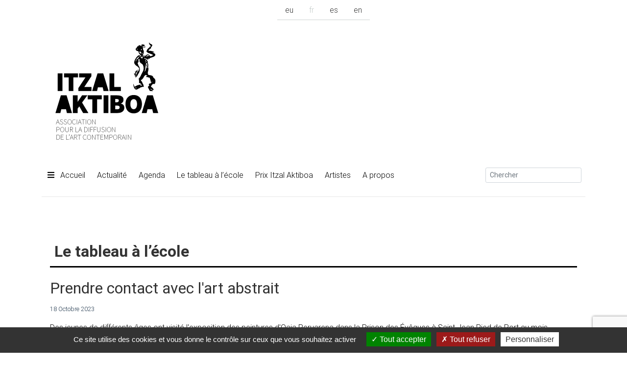

--- FILE ---
content_type: text/html; charset=utf-8
request_url: https://itzalaktiboa.eus/atschool/121-making-contact-with-abstract-art
body_size: 7246
content:
<!DOCTYPE html>
<html lang="fr">

<head>
	<meta charset="UTF-8">
	<meta http-equiv="Content-Type" content="text/html;charset=UTF-8">
    <meta name="viewport" content="width=device-width, initial-scale=1, shrink-to-fit=no">
    <meta http-equiv="x-ua-compatible" content="ie=edge">
    
              <meta property="og:url" content="https://itzalaktiboa.eus/fr/atschool/121-making-contact-with-abstract-art" />
              <meta property="og:type" content="article" />
              <meta property="og:title" content="Prendre contact avec l'art abstrait" />
              <meta property="og:description" content=" Tout d'abord, ils ont dû s'accoutumer à l'abstraction. Tandis qu'en début de sa carrière de peintre Oaia faisait des tableaux figuratifs, elle s'est tournée depuis quelques années vers la peinture abstraite...." />
              <title>ItzalAktiboa | Prendre contact avec l'art abstrait</title>       <meta name="robots" content="index, follow">
       <link rel="icon" type="image/png" href="https://itzalaktiboa.eus/favicon.ico" />
    <!-- Font Awesome -->
    <link rel="stylesheet" href="https://maxcdn.bootstrapcdn.com/font-awesome/4.7.0/css/font-awesome.min.css">
		<link rel="stylesheet" href="https://use.fontawesome.com/releases/v5.5.0/css/all.css" integrity="sha384-B4dIYHKNBt8Bc12p+WXckhzcICo0wtJAoU8YZTY5qE0Id1GSseTk6S+L3BlXeVIU" crossorigin="anonymous">
    <link href="https://itzalaktiboa.eus/lib/css/bootstrap.min.css" rel="stylesheet">
    <link href="https://itzalaktiboa.eus/lib/css/mdb.css" rel="stylesheet">
    <link href="https://itzalaktiboa.eus/lib/css/oro.css" rel="stylesheet">
    <link href="https://itzalaktiboa.eus/lib/css/maudio.css" rel="stylesheet">
    <link href="https://itzalaktiboa.eus/lib/css/zoombox.css" rel="stylesheet">
    <link href="https://itzalaktiboa.eus/tarteaucitron/css/tarteaucitron.css" rel="stylesheet">
    <!-- <script src="tarteaucitron/lang/tarteaucitron..js"></script> -->
    <!-- <link href="tarteaucitron/css/tarteaucitron.css" rel="stylesheet"> -->
    <script src="https://itzalaktiboa.eus/tarteaucitron/tarteaucitron.min.js"></script>
    <!-- <script type="text/javascript" src="tarteaucitron/tarteaucitron.services.min.js"></script> -->
    <script type="text/javascript"> var tarteaucitronForceLanguage = "fr"; </script>
    <!-- <script type="text/javascript">
       tarteaucitron.init({
         "hashtag": "#tarteaucitron", /* Ouverture automatique du panel avec le hashtag */
          "highPrivacy": false, /* mettre à true désactive le consentement implicite */
          "orientation": "bottom", /* le bandeau doit être en haut (top) ou en bas (bottom) ? */
          "adblocker": false, /* Afficher un message si un adblocker est détecté */
          "showAlertSmall": true, /* afficher le petit bandeau en bas à droite ? */
          "cookieslist": false, /* Afficher la liste des cookies installés ? */
          "removeCredit": true /* supprimer le lien vers la source ? */ }) ;
    </script> -->
    <script type="text/javascript">
    tarteaucitron.init({
    "privacyUrl": "", /* Privacy policy url */

    "hashtag": "#tarteaucitron", /* Open the panel with this hashtag */
    "cookieName": "tarteaucitron", /* Cookie name */
    "orientation": "bottom", /* Banner position (top - bottom) */
    "groupServices": false, /* Group services by category */
    "showAlertSmall": false, /* Show the small banner on bottom right */
    "cookieslist": true, /* Show the cookie list */
    "closePopup": false, /* Show a close X on the banner */
    "showIcon": true, /* Show cookie icon to manage cookies */
    //"iconSrc": "", /* Optionnal: URL or base64 encoded image */
    "iconPosition": "BottomRight", /* BottomRight, BottomLeft, TopRight and TopLeft */
    "adblocker": false, /* Show a Warning if an adblocker is detected */
    "DenyAllCta" : true, /* Show the deny all button */
    "AcceptAllCta" : true, /* Show the accept all button when highPrivacy on */
    "highPrivacy": true, /* HIGHLY RECOMMANDED Disable auto consent */
    "handleBrowserDNTRequest": false, /* If Do Not Track == 1, disallow all */
    "removeCredit": false, /* Remove credit link */
    "moreInfoLink": true, /* Show more info link */
    "useExternalCss": false, /* If false, the tarteaucitron.css file will be loaded */
    "useExternalJs": false, /* If false, the tarteaucitron.js file will be loaded */
    //"cookieDomain": ".my-multisite-domaine.fr", /* Shared cookie for multisite */
    "readmoreLink": "", /* Change the default readmore link */
    "mandatory": true, /* Show a message about mandatory cookies */
    });
    </script>
    <script>
        tarteaucitron.user.gtagUa = 'G-BFZL6WNVG6';
        tarteaucitron.user.gtagMore = function () { /* add here your optionnal gtag() */
          window.dataLayer = window.dataLayer || [];
          function gtag(){dataLayer.push(arguments);}
          gtag('js', new Date());

          gtag('config', 'G-BFZL6WNVG6');

        };
        (tarteaucitron.job = tarteaucitron.job || []).push('gtag');
    </script>
    <!-- Global site tag (gtag.js) - Google Analytics -->
   <!-- <script async src="https://www.googletagmanager.com/gtag/js?id=UA-43968176-1"></script> -->
    <!--  <script>
      window.dataLayer = window.dataLayer || [];
      function gtag(){dataLayer.push(arguments);}
      gtag('js', new Date());

      gtag('config', 'UA-43968176-1');
    </script> -->


</head>

<body class="smooth-scroll">
    <ul class="hizk">
   <li class="nav-item navhizk"><a class="nav-link " href="https://itzalaktiboa.eus/eu/eskolan" aria-hidden="true" data-toggle="tooltip" data-placement="top" title="euskara">eu</a></li>

   <li class="nav-item"><a class="nav-link  active disabled" href="https://itzalaktiboa.eus/fr/ecole" aria-hidden="true" data-toggle="tooltip" data-placement="top" title="français">fr</a></li>

   <li class="nav-item"><a class="nav-link " href="https://itzalaktiboa.eus/es/eskolan" aria-hidden="true" data-toggle="tooltip" data-placement="top" title="castellano">es</a></li>

   <li class="nav-item"><a class="nav-link " href="https://itzalaktiboa.eus/en/atschool" aria-hidden="true" data-toggle="tooltip" data-placement="top" title="english">en</a></li>
 </ul>

<!--Main Navigation  class="fixed-top" -->
      <header>
    <div id="logoa" class="container"><div class="row"><div class="col-6 col-md-4 col-lg-3"><a class="navbar-brand ml-4" href="https://itzalaktiboa.eus/">
          					<img src="https://itzalaktiboa.eus/lib/css/irudik/itzalaktiboa-logofr.jpg" alt="Itzalaktiboa" />
          				</a></div></div></div>
  <div class="wow fadeInTop">
    <div class="container my-2">
  <!--Navbar-->
  <nav class="navbar navbar-barne navbar-light navbar-expand-md px-0">

    <!-- Navbar brand -->

    <!-- Collapse button -->
    <button class="navbar-toggler" type="button" data-toggle="collapse" data-target="#basicExampleNav"
      aria-controls="basicExampleNav" aria-expanded="false" aria-label="Toggle navigation">
      <span class="navbar-toggler-icon"></span>
    </button>

    <!-- Collapsible content -->
    <div class="collapse navbar-collapse" id="basicExampleNav">

      <!-- Links -->
      <ul class="navbar-nav mr-auto"><li class="nav-item px-1"><a class="nav-link waves-effect" href="https://itzalaktiboa.eus/"><i class="fa fa-bars pr-2 d-none d-md-inline"></i> Accueil</a></li><li class="nav-item px-1"><a class="nav-link waves-effect" href="https://itzalaktiboa.eus/actualite">Actualité</a></li>
<li class="nav-item px-1"><a class="nav-link waves-effect" href="https://itzalaktiboa.eus/agenda">Agenda</a></li>
<li class="nav-item px-1"><a class="nav-link waves-effect" href="https://itzalaktiboa.eus/ecole">Le tableau à l’école</a></li>
<li class="nav-item px-1"><a class="nav-link waves-effect" href="https://itzalaktiboa.eus/prix_itzal_aktiboa">Prix Itzal Aktiboa</a></li>
<li class="nav-item px-1"><a class="nav-link waves-effect" href="https://itzalaktiboa.eus/artistes">Artistes</a></li>
<li class="nav-item px-1"><a class="nav-link waves-effect" href="https://itzalaktiboa.eus/a_propos">A propos</a></li>

      </ul>
      <!-- Links -->
      <form class="form-inline" action="https://itzalaktiboa.eus/ecole" method="post" >
        <input class="form-control form-control-sm mr-sm-2" type="text" name="bila" placeholder="Chercher" aria-label="Search">
      </form>
    </div>
    <!-- Collapsible content -->

  </nav>
  <!--/.Navbar-->

  <hr/>
</div>
</div>  </header>
  
  <!-- breadcrumpa -->
  <!-- Modal -->
  <section><div class="container"><div class="row"><div class="col-12 zutabe"><div class="row wow atalorokorra"><h1 class="col-12"><a href="https://itzalaktiboa.eus/ecole">Le tableau à l’école</a></h1></div><article class="row wow artikulu"><div class="col-12 mb-2 zutabe"><h1 class="col-12 pl-0 mb-3"><a href="https://itzalaktiboa.eus/ecole/121-prendre-contact-avec-lart-abstrait">Prendre contact avec l'art abstrait</a></h1><p class="eguna">18 Octobre 2023</p><p>Des jeunes de différents âges ont visité l'exposition des peintures d'Oaia Peruarena dans la Prison des Évêques à Saint Jean Pied de Port au mois d'octobre 2023.</p><p>Tout d'abord, ils ont dû s'accoutumer à l'abstraction. Tandis qu'en début de sa carrière de peintre Oaia faisait des tableaux figuratifs, elle s'est tournée depuis quelques années vers la peinture abstraite.</p></div><div class="col-12 col-md-6 mt-4 mt-md-0 zutabe"><div class="row bg-beltza"><figure class="col-12 my-2 wow"><div class="col-12 irudi_galeri irudi-nausia"><a class="zoombox zgallery121" href="https://itzalaktiboa.eus/lib/irudiak/--image-20-10-2023-a-11.46.203009.jpg" title=""><img class="zabal img-fluid" alt="" src="https://itzalaktiboa.eus/lib/irudiak/--image-20-10-2023-a-11.46.203009.jpg" /></a></div></figure><figure class="col-12 my-2 wow"><div class="col-12 irudi_galeri irudi-nausia"><a class="zoombox zgallery121" href="https://itzalaktiboa.eus/lib/irudiak/--image-20-10-2023-a-12.04.202927.jpg" title=""><img class="zabal img-fluid" alt="" src="https://itzalaktiboa.eus/lib/irudiak/--image-20-10-2023-a-12.04.202927.jpg" /></a></div></figure><figure class="col-12 my-2 wow"><div class="col-12 irudi_galeri irudi-nausia"><a class="zoombox zgallery121" href="https://itzalaktiboa.eus/lib/irudiak/--image-20-10-2023-a-11.42.202844.jpg" title=""><img class="zabal img-fluid" alt="" src="https://itzalaktiboa.eus/lib/irudiak/--image-20-10-2023-a-11.42.202844.jpg" /></a></div></figure><figure class="col-12 my-2 wow"><div class="col-12 irudi_galeri irudi-nausia"><a class="zoombox zgallery121" href="https://itzalaktiboa.eus/lib/irudiak/--image-20-10-2023-a-11.40.202821.jpg" title=""><img class="zabal img-fluid" alt="" src="https://itzalaktiboa.eus/lib/irudiak/--image-20-10-2023-a-11.40.202821.jpg" /></a></div></figure><figure class="col-12 my-2 wow"><div class="col-12 irudi_galeri irudi-nausia"><a class="zoombox zgallery121" href="https://itzalaktiboa.eus/lib/irudiak/--img_0277.j183150.jpg" title=""><img class="zabal img-fluid" alt="" src="https://itzalaktiboa.eus/lib/irudiak/--img_0277.j183150.jpg" /></a></div></figure></article><div class="share-buttons d-flex justify-content-around flex-wrap order-3"><a data-toggle="tooltip" data-placement="top" title="Email" href="mailto:?Subject=Prendre%20contact%20avec%20lart%20abstrait&amp;Body=Epa!%20jai%20trouve%20ca%20sur%20https://itzalaktiboa.eus/%20et%20jai%20pense%20a%20toi:%20https://itzalaktiboa.eus/fr/ecole/121-prendre-contact-avec-lart-abstrait" title="Email"><i class="far fa-paper-plane"></i></a><a data-toggle="tooltip" data-placement="top" title="Facebook" href="http://www.facebook.com/sharer.php?u=https://itzalaktiboa.eus/fr/ecole/121-prendre-contact-avec-lart-abstrait" target="_blank" title="Facebook"><i class="fab fa-facebook-f"></i></a><a data-toggle="tooltip" data-placement="top" title="Twitter" href="https://twitter.com/share?url=https://itzalaktiboa.eus/fr/ecole/121-prendre-contact-avec-lart-abstrait&amp;text=Prendre%20contact%20avec%20lart%20abstrait&amp;hashtags=Prendrecontactaveclartabstrait" target="_blank" title="Twitter"><i class="fab fa-twitter"></i></a><a data-toggle="tooltip" data-placement="top" title="LinkedIn" href="http://www.linkedin.com/shareArticle?mini=true&amp;url=https://itzalaktiboa.eus/fr/ecole/121-prendre-contact-avec-lart-abstrait" target="_blank" title="LinkedIn"><i class="fab fa-linkedin-in"></i></a><a data-toggle="tooltip" data-placement="top" title="Digg" href="http://www.digg.com/submit?url=https://itzalaktiboa.eus/fr/ecole/121-prendre-contact-avec-lart-abstrait" target="_blank" title="Digg"><i class="fab fa-digg"></i></a><a data-toggle="tooltip" data-placement="top" title="StumbleUpon" href="http://www.stumbleupon.com/submit?url=https://itzalaktiboa.eus/fr/ecole/121-prendre-contact-avec-lart-abstrait&amp;title=Prendre%20contact%20avec%20lart%20abstrait" target="_blank" title="StumbleUpon"><i class="fab fa-stumbleupon"></i></a><a data-toggle="tooltip" data-placement="top" title="Tumblr" href="http://www.tumblr.com/share/link?url=https://itzalaktiboa.eus/fr/ecole/121-prendre-contact-avec-lart-abstrait&amp;title=Prendre%20contact%20avec%20lart%20abstrait" target="_blank" title="Tumblr"><i class="fab fa-tumblr"></i></a></div></div></div></div></section><section><div class="container"><div class="row"><div class="col-12 zutabe"><article class="row wow artikulu"><div class="col-12 col-md-6 mb-4"><div class="bideo embed-responsive embed-responsive-16by9"><iframe class="embed-responsive-item" src="https://www.youtube.com/embed/ZWEdnQ6QQ40" allowfullscreen></iframe></div></div><div class="col-12 col-md-6 mb-2"><h2 class="col-12 pl-0 mb-3"><a href="https://itzalaktiboa.eus/ecole/124-la-crise-climatique-a-letude-dans-une-classe-darts-plastiques">La crise climatique à l'étude dans une classe d'arts plastiques</a></h2><p class="eguna">16 D&#233;cembre 2023</p><p>Pendant trois mois les élèves de la classe Pratiques culturels artistiques du Lycée Frantsesenia à Saint Jean Pied de Port ont eu l'opportunité de réfléchir sur les effets de la crise climatique en s'inspirant d'un tableau de l'artiste Keixeta.</p><div class="botoi botoi-eskuin"><p class="btn waves-effect"><a data-text="lire" href="https://itzalaktiboa.eus/ecole/124-la-crise-climatique-a-letude-dans-une-classe-darts-plastiques">lire</a></p></div></div></article><article class="row wow artikulu"><div class="col-12 col-md-6 mb-4"><figure class="col-12">
                                  <div class="col-12 irudi_galeri irudi_galeri-ttiki">
                                    <a href="https://itzalaktiboa.eus/ecole/118-decouper-et-reassembler-des-corps-:-un-travail-ludique-en-classe" title="decouper-et-reassembler-des-corps-:-un-travail-ludique-en-classe">
                                      <img class="zabal img-fluid" alt="decouper-et-reassembler-des-corps-:-un-travail-ludique-en-classe" src="https://itzalaktiboa.eus/lib/irudiak/--photo-2023-07-22-15-44-20.j273304.jpg" />
                                    </a>
                                  </div>
                              </figure></div><div class="col-12 col-md-6 mb-2"><h2 class="col-12 pl-0 mb-3"><a href="https://itzalaktiboa.eus/ecole/118-decouper-et-reassembler-des-corps-:-un-travail-ludique-en-classe">Découper et réassembler des corps : un travail ludique en classe</a></h2><p class="eguna">27 Juillet 2023</p><p>Dans son tableau d'une jeune fille, l'artiste Virginia Santos Itoiz, de Pampelune, a voulu montrer, non pas un enfant spécifique, mais une figure représentant l'enfance.</p><div class="botoi botoi-eskuin"><p class="btn waves-effect"><a data-text="lire" href="https://itzalaktiboa.eus/ecole/118-decouper-et-reassembler-des-corps-:-un-travail-ludique-en-classe">lire</a></p></div></div></article><article class="row wow artikulu"><div class="col-12 col-md-6 mb-4"><div class="bideo embed-responsive embed-responsive-16by9"><iframe class="embed-responsive-item" src="https://www.youtube.com/embed/_pNaKIJMbaY" allowfullscreen></iframe></div></div><div class="col-12 col-md-6 mb-2"><h2 class="col-12 pl-0 mb-3"><a href="https://itzalaktiboa.eus/ecole/117-liceberg-de-keixeta-a-eperra-ikastola">L'iceberg de Keixeta à Eperra ikastola</a></h2><p class="eguna">02 Juin 2023</p><p>Chaleur intense, orages, inondations, tempêtes de grêle, sécheresse : les élèves d'Eperra Ikastola, à Chéraute en Soule, sont entrés dans le vif de la crise climatique à travers le tableau "Izotz Mendia" ("Iceberg") de Keixeta.</p><div class="botoi botoi-eskuin"><p class="btn waves-effect"><a data-text="lire" href="https://itzalaktiboa.eus/ecole/117-liceberg-de-keixeta-a-eperra-ikastola">lire</a></p></div></div></article><article class="row wow artikulu"><div class="col-12 col-md-6 mb-4"><figure class="col-12">
                                <div class="col-12 irudi_galeri irudi_galeri-ttiki">
                                  <a href="https://itzalaktiboa.eus/ecole/108-menacant-ou-bienveillant-?-un-minotaure-dans-la-salle-de-classe" title="les-travaux-des-enfants">
                                    <img class="zabal img-fluid" alt="les-travaux-des-enfants" src="https://itzalaktiboa.eus/lib/irudiak/--felix-aanaut-arg.240545.jpg" />
                                  </a>
                                </div>
                                <figcaption class="bg-urdinilun">Les travaux des enfants</figcaption>
                            </figure></div><div class="col-12 col-md-6 mb-2"><h2 class="col-12 pl-0 mb-3"><a href="https://itzalaktiboa.eus/ecole/108-menacant-ou-bienveillant-?-un-minotaure-dans-la-salle-de-classe">Menaçant ou bienveillant ? Un Minotaure dans la salle de classe</a></h2><p class="eguna">23 F&#233;vrier 2023</p><p>Pendant plusieurs mois, les élèves d'Oztibarreko ikastola à Larceveau  et ensuite ceux d'Eperra ikastola à Chéraute ont partagé leurs classes avec un Minotaure.</p><div class="botoi botoi-eskuin"><p class="btn waves-effect"><a data-text="lire" href="https://itzalaktiboa.eus/ecole/108-menacant-ou-bienveillant-?-un-minotaure-dans-la-salle-de-classe">lire</a></p></div></div></article><article class="row wow artikulu"><div class="col-12 col-md-6 mb-4"><figure class="col-12">
                                <div class="col-12 irudi_galeri irudi_galeri-ttiki">
                                  <a href="https://itzalaktiboa.eus/ecole/109-lartiste-keixeta-amene-le-debat-sur-le-climat-a-likastola-de-loztibarre" title="keixetaren-obra-oztibarreko-ikastolan">
                                    <img class="altu img-fluid" alt="keixetaren-obra-oztibarreko-ikastolan" src="https://itzalaktiboa.eus/lib/irudiak/---7950c21e-61b5-4f69-b9c8-a14b1303ce65.j192537.242253.jpg" />
                                  </a>
                                </div>
                                <figcaption class="bg-urdinilun">Keixetaren obra Oztibarreko ikastolan</figcaption>
                            </figure></div><div class="col-12 col-md-6 mb-2"><h2 class="col-12 pl-0 mb-3"><a href="https://itzalaktiboa.eus/ecole/109-lartiste-keixeta-amene-le-debat-sur-le-climat-a-likastola-de-loztibarre">L'artiste Keixeta amène le débat sur le climat à l'ikastola de l'Oztibarre</a></h2><p class="eguna">03 D&#233;cembre 2022</p><p>Pendant que les gouvernements du monde se demandent comment faire face au réchauffement de la planète, les enfants de l'ikastola de l'Oztibarre en Basse Navarre se penchent sur le même problème par l'intermédiaire d'un tableau.</p><div class="botoi botoi-eskuin"><p class="btn waves-effect"><a data-text="lire" href="https://itzalaktiboa.eus/ecole/109-lartiste-keixeta-amene-le-debat-sur-le-climat-a-likastola-de-loztibarre">lire</a></p></div></div></article><article class="row wow artikulu"><div class="col-12 col-md-6 mb-4"><figure class="col-12">
                                  <div class="col-12 irudi_galeri irudi_galeri-ttiki">
                                    <a href="https://itzalaktiboa.eus/ecole/110-les-etapes-de-la-vie-de-zoe-bray-a-likastola-de-garazi" title="les-etapes-de-la-vie-de-zoe-bray-a-likastola-de-garazi">
                                      <img class="zabal img-fluid" alt="les-etapes-de-la-vie-de-zoe-bray-a-likastola-de-garazi" src="https://itzalaktiboa.eus/lib/irudiak/---zoe-painting.j182229.241748.jpg" />
                                    </a>
                                  </div>
                              </figure></div><div class="col-12 col-md-6 mb-2"><h2 class="col-12 pl-0 mb-3"><a href="https://itzalaktiboa.eus/ecole/110-les-etapes-de-la-vie-de-zoe-bray-a-likastola-de-garazi">"Les étapes de la vie" de Zoe Bray à l'ikastola de Garazi</a></h2><p class="eguna">18 Novembre 2021</p><p>Depuis quelques jours, les enfants de Garaziko ikastola à St Jean Pied de Port ont de nouveaux camarades de classe : sept personnages, d'À¢ge, de taille et d'allure différents, peints dans un tableau de deux mètres sur deux mètres par l'artiste Zoe Bray.</p><div class="botoi botoi-eskuin"><p class="btn waves-effect"><a data-text="lire" href="https://itzalaktiboa.eus/ecole/110-les-etapes-de-la-vie-de-zoe-bray-a-likastola-de-garazi">lire</a></p></div></div></article><article class="row wow artikulu"><div class="col-12 col-md-6 mb-4"><figure class="col-12">
                                  <div class="col-12 irudi_galeri irudi_galeri-ttiki">
                                    <a href="https://itzalaktiboa.eus/ecole/111-gonzalo-etxebarriaren-margolan-bat-eskolan" title="gonzalo-etxebarriaren-margolan-bat-eskolan">
                                      <img class="zabal img-fluid" alt="gonzalo-etxebarriaren-margolan-bat-eskolan" src="https://itzalaktiboa.eus/lib/irudiak/---babakak-i-oztibarreko-ikastolan.095852.243258.jpg" />
                                    </a>
                                  </div>
                              </figure></div><div class="col-12 col-md-6 mb-2"><h2 class="col-12 pl-0 mb-3"><a href="https://itzalaktiboa.eus/ecole/111-gonzalo-etxebarriaren-margolan-bat-eskolan">Gonzalo Etxebarriaren margolan bat eskolan</a></h2><p class="eguna">09 Janvier 2021</p><p>Ezin dira pandemia garaian haur multzoak erakustetxeetaratu artelanen ikustera. Baina eskoletara jinez bereganatzen ahal da artea. Hau da "margolan bat eskolan" Itzal-aktiboak bideratu egitasmoaren helburua.</p><div class="botoi botoi-eskuin"><p class="btn waves-effect"><a data-text="lire" href="https://itzalaktiboa.eus/ecole/111-gonzalo-etxebarriaren-margolan-bat-eskolan">lire</a></p></div></div></article></div></div><div class="row mt-5"></div></div></section>
<section id="harremana" class="harreman-top"> <!--  class="agerian hiztegittoak" -->
        <div class="container">
        <div class="row wow my-5">

            <div class="col-12">

                <h1><span class="far fa-envelope"></span> Contactez-nous</h1>

                <form class ="row bg-argi erdiko mt-5" action="https://itzalaktiboa.eus/atschool/121-making-contact-with-abstract-art#harreman" method="post">
                <div class="col-12 col-md-6">

                    <div class="form-group row">
                      <label class="col-sm-3 col-form-label">Pr&#233;nom</label>
                      <div class="col-sm-9">
                      <input class="form-control form-control-sm" type="text" name="izena" required  />
                      </div>
                    </div>
                    <div class="form-group row">
                      <label class="col-sm-3 col-form-label">Nom</label>
                      <div class="col-sm-9">
                      <input class="form-control form-control-sm" type="text" name="deitura" required  />
                      </div>
                    </div>
                    <div class="form-group row">
                      <label class="col-sm-3 col-form-label">Tel.</label>
                      <div class="col-sm-9">
                      <input class="form-control form-control-sm" type="tel" name="tel" required  />
                      </div>
                    </div>
                     <div class="form-group row">
                      <label class="col-sm-3 col-form-label">e-mail</label>
                      <div class="col-sm-9">
                      <input class="form-control form-control-sm" type="email" name="eposta" required  />
                      </div>
                    </div>
               </div>
                <div class="col-12 col-md-6">

                    <div class="form-group row">
                      <label class="col-sm-3 col-form-label">Objet</label>
                      <div class="col-sm-9">
                        <input class="form-control form-control-sm" type="text" name="gaia" required value="" />
                      </div>
                    </div>
                     <div class="form-group row">
                      <label class="col-sm-3 col-form-label">Votre message</label>
                      <div class="col-sm-9">
                        <textarea class="form-control form-control-sm" rows="7" name="mezua" required></textarea>
                      </div>
                    </div>
                                      <button type="submit" name="igorri" class="btn btn-default col-12">envoyer</button>
                  <hr/>

                  <input type="hidden" name="recaptcha_response" id="recaptchaResponse">

                 </div>

                </form>

            </div>


        </div>
        <div class="row my-5">
             <div class="col-11 text-center">
                <p><span>ItzalAktiboa - Zitadelaren karrika, 22 - 64220 DONIBANE GARAZI</span><br/><a href="tel:+33671005723"><span class="fas fa-phone-volume"></span> +33671005723</a></p>
            </div>
        </div>
    </div>
</section>

  <footer>
    <div class="container">
      <div class="row">
        <em>2019</em> |
        <a href="https://if-matxikote.eus" target="_blank"> iF | iF Diseinuak </a> | <a href="https://itzalaktiboa.eus/legez">Mentions l&#233;gales</a>
      </div>
    </div>
  </footer>
    <!-- SCRIPTS -->
    <!-- JQuery -->
    <script src="https://itzalaktiboa.eus/lib/js/jquery-3.3.1.min.js"></script>
    <script src="https://itzalaktiboa.eus/lib/js/popper.min.js"></script>
    <script src="https://itzalaktiboa.eus/lib/js/bootstrap.min.js"></script>
    <script src="https://itzalaktiboa.eus/lib/js/mdb.min.js"></script>
    <script src="https://itzalaktiboa.eus/lib/js/maudio.min.js"></script>
    <script src="https://itzalaktiboa.eus/lib/js/zoombox.js"></script>
    <script src="https://itzalaktiboa.eus/lib/js/botapinue.js"></script>
    <script src="https://itzalaktiboa.eus/lib/js/egutegi.js"></script>
    <script src="https://www.google.com/recaptcha/api.js?render=6LcEWq4UAAAAAOSNJOfTmHe8wZPYUmnEDESH4onb"></script>
          <script>
      grecaptcha.ready(function () {
        grecaptcha.execute('6LcEWq4UAAAAAOSNJOfTmHe8wZPYUmnEDESH4onb', { action: 'contact' }).then(function (token) {
            var recaptchaResponse = document.getElementById('recaptchaResponse');
            recaptchaResponse.value = token;
        });
      });
        </script>
            </body>

</html>


--- FILE ---
content_type: text/html; charset=utf-8
request_url: https://www.google.com/recaptcha/api2/anchor?ar=1&k=6LcEWq4UAAAAAOSNJOfTmHe8wZPYUmnEDESH4onb&co=aHR0cHM6Ly9pdHphbGFrdGlib2EuZXVzOjQ0Mw..&hl=en&v=PoyoqOPhxBO7pBk68S4YbpHZ&size=invisible&anchor-ms=20000&execute-ms=30000&cb=nstncfqxx9ke
body_size: 48765
content:
<!DOCTYPE HTML><html dir="ltr" lang="en"><head><meta http-equiv="Content-Type" content="text/html; charset=UTF-8">
<meta http-equiv="X-UA-Compatible" content="IE=edge">
<title>reCAPTCHA</title>
<style type="text/css">
/* cyrillic-ext */
@font-face {
  font-family: 'Roboto';
  font-style: normal;
  font-weight: 400;
  font-stretch: 100%;
  src: url(//fonts.gstatic.com/s/roboto/v48/KFO7CnqEu92Fr1ME7kSn66aGLdTylUAMa3GUBHMdazTgWw.woff2) format('woff2');
  unicode-range: U+0460-052F, U+1C80-1C8A, U+20B4, U+2DE0-2DFF, U+A640-A69F, U+FE2E-FE2F;
}
/* cyrillic */
@font-face {
  font-family: 'Roboto';
  font-style: normal;
  font-weight: 400;
  font-stretch: 100%;
  src: url(//fonts.gstatic.com/s/roboto/v48/KFO7CnqEu92Fr1ME7kSn66aGLdTylUAMa3iUBHMdazTgWw.woff2) format('woff2');
  unicode-range: U+0301, U+0400-045F, U+0490-0491, U+04B0-04B1, U+2116;
}
/* greek-ext */
@font-face {
  font-family: 'Roboto';
  font-style: normal;
  font-weight: 400;
  font-stretch: 100%;
  src: url(//fonts.gstatic.com/s/roboto/v48/KFO7CnqEu92Fr1ME7kSn66aGLdTylUAMa3CUBHMdazTgWw.woff2) format('woff2');
  unicode-range: U+1F00-1FFF;
}
/* greek */
@font-face {
  font-family: 'Roboto';
  font-style: normal;
  font-weight: 400;
  font-stretch: 100%;
  src: url(//fonts.gstatic.com/s/roboto/v48/KFO7CnqEu92Fr1ME7kSn66aGLdTylUAMa3-UBHMdazTgWw.woff2) format('woff2');
  unicode-range: U+0370-0377, U+037A-037F, U+0384-038A, U+038C, U+038E-03A1, U+03A3-03FF;
}
/* math */
@font-face {
  font-family: 'Roboto';
  font-style: normal;
  font-weight: 400;
  font-stretch: 100%;
  src: url(//fonts.gstatic.com/s/roboto/v48/KFO7CnqEu92Fr1ME7kSn66aGLdTylUAMawCUBHMdazTgWw.woff2) format('woff2');
  unicode-range: U+0302-0303, U+0305, U+0307-0308, U+0310, U+0312, U+0315, U+031A, U+0326-0327, U+032C, U+032F-0330, U+0332-0333, U+0338, U+033A, U+0346, U+034D, U+0391-03A1, U+03A3-03A9, U+03B1-03C9, U+03D1, U+03D5-03D6, U+03F0-03F1, U+03F4-03F5, U+2016-2017, U+2034-2038, U+203C, U+2040, U+2043, U+2047, U+2050, U+2057, U+205F, U+2070-2071, U+2074-208E, U+2090-209C, U+20D0-20DC, U+20E1, U+20E5-20EF, U+2100-2112, U+2114-2115, U+2117-2121, U+2123-214F, U+2190, U+2192, U+2194-21AE, U+21B0-21E5, U+21F1-21F2, U+21F4-2211, U+2213-2214, U+2216-22FF, U+2308-230B, U+2310, U+2319, U+231C-2321, U+2336-237A, U+237C, U+2395, U+239B-23B7, U+23D0, U+23DC-23E1, U+2474-2475, U+25AF, U+25B3, U+25B7, U+25BD, U+25C1, U+25CA, U+25CC, U+25FB, U+266D-266F, U+27C0-27FF, U+2900-2AFF, U+2B0E-2B11, U+2B30-2B4C, U+2BFE, U+3030, U+FF5B, U+FF5D, U+1D400-1D7FF, U+1EE00-1EEFF;
}
/* symbols */
@font-face {
  font-family: 'Roboto';
  font-style: normal;
  font-weight: 400;
  font-stretch: 100%;
  src: url(//fonts.gstatic.com/s/roboto/v48/KFO7CnqEu92Fr1ME7kSn66aGLdTylUAMaxKUBHMdazTgWw.woff2) format('woff2');
  unicode-range: U+0001-000C, U+000E-001F, U+007F-009F, U+20DD-20E0, U+20E2-20E4, U+2150-218F, U+2190, U+2192, U+2194-2199, U+21AF, U+21E6-21F0, U+21F3, U+2218-2219, U+2299, U+22C4-22C6, U+2300-243F, U+2440-244A, U+2460-24FF, U+25A0-27BF, U+2800-28FF, U+2921-2922, U+2981, U+29BF, U+29EB, U+2B00-2BFF, U+4DC0-4DFF, U+FFF9-FFFB, U+10140-1018E, U+10190-1019C, U+101A0, U+101D0-101FD, U+102E0-102FB, U+10E60-10E7E, U+1D2C0-1D2D3, U+1D2E0-1D37F, U+1F000-1F0FF, U+1F100-1F1AD, U+1F1E6-1F1FF, U+1F30D-1F30F, U+1F315, U+1F31C, U+1F31E, U+1F320-1F32C, U+1F336, U+1F378, U+1F37D, U+1F382, U+1F393-1F39F, U+1F3A7-1F3A8, U+1F3AC-1F3AF, U+1F3C2, U+1F3C4-1F3C6, U+1F3CA-1F3CE, U+1F3D4-1F3E0, U+1F3ED, U+1F3F1-1F3F3, U+1F3F5-1F3F7, U+1F408, U+1F415, U+1F41F, U+1F426, U+1F43F, U+1F441-1F442, U+1F444, U+1F446-1F449, U+1F44C-1F44E, U+1F453, U+1F46A, U+1F47D, U+1F4A3, U+1F4B0, U+1F4B3, U+1F4B9, U+1F4BB, U+1F4BF, U+1F4C8-1F4CB, U+1F4D6, U+1F4DA, U+1F4DF, U+1F4E3-1F4E6, U+1F4EA-1F4ED, U+1F4F7, U+1F4F9-1F4FB, U+1F4FD-1F4FE, U+1F503, U+1F507-1F50B, U+1F50D, U+1F512-1F513, U+1F53E-1F54A, U+1F54F-1F5FA, U+1F610, U+1F650-1F67F, U+1F687, U+1F68D, U+1F691, U+1F694, U+1F698, U+1F6AD, U+1F6B2, U+1F6B9-1F6BA, U+1F6BC, U+1F6C6-1F6CF, U+1F6D3-1F6D7, U+1F6E0-1F6EA, U+1F6F0-1F6F3, U+1F6F7-1F6FC, U+1F700-1F7FF, U+1F800-1F80B, U+1F810-1F847, U+1F850-1F859, U+1F860-1F887, U+1F890-1F8AD, U+1F8B0-1F8BB, U+1F8C0-1F8C1, U+1F900-1F90B, U+1F93B, U+1F946, U+1F984, U+1F996, U+1F9E9, U+1FA00-1FA6F, U+1FA70-1FA7C, U+1FA80-1FA89, U+1FA8F-1FAC6, U+1FACE-1FADC, U+1FADF-1FAE9, U+1FAF0-1FAF8, U+1FB00-1FBFF;
}
/* vietnamese */
@font-face {
  font-family: 'Roboto';
  font-style: normal;
  font-weight: 400;
  font-stretch: 100%;
  src: url(//fonts.gstatic.com/s/roboto/v48/KFO7CnqEu92Fr1ME7kSn66aGLdTylUAMa3OUBHMdazTgWw.woff2) format('woff2');
  unicode-range: U+0102-0103, U+0110-0111, U+0128-0129, U+0168-0169, U+01A0-01A1, U+01AF-01B0, U+0300-0301, U+0303-0304, U+0308-0309, U+0323, U+0329, U+1EA0-1EF9, U+20AB;
}
/* latin-ext */
@font-face {
  font-family: 'Roboto';
  font-style: normal;
  font-weight: 400;
  font-stretch: 100%;
  src: url(//fonts.gstatic.com/s/roboto/v48/KFO7CnqEu92Fr1ME7kSn66aGLdTylUAMa3KUBHMdazTgWw.woff2) format('woff2');
  unicode-range: U+0100-02BA, U+02BD-02C5, U+02C7-02CC, U+02CE-02D7, U+02DD-02FF, U+0304, U+0308, U+0329, U+1D00-1DBF, U+1E00-1E9F, U+1EF2-1EFF, U+2020, U+20A0-20AB, U+20AD-20C0, U+2113, U+2C60-2C7F, U+A720-A7FF;
}
/* latin */
@font-face {
  font-family: 'Roboto';
  font-style: normal;
  font-weight: 400;
  font-stretch: 100%;
  src: url(//fonts.gstatic.com/s/roboto/v48/KFO7CnqEu92Fr1ME7kSn66aGLdTylUAMa3yUBHMdazQ.woff2) format('woff2');
  unicode-range: U+0000-00FF, U+0131, U+0152-0153, U+02BB-02BC, U+02C6, U+02DA, U+02DC, U+0304, U+0308, U+0329, U+2000-206F, U+20AC, U+2122, U+2191, U+2193, U+2212, U+2215, U+FEFF, U+FFFD;
}
/* cyrillic-ext */
@font-face {
  font-family: 'Roboto';
  font-style: normal;
  font-weight: 500;
  font-stretch: 100%;
  src: url(//fonts.gstatic.com/s/roboto/v48/KFO7CnqEu92Fr1ME7kSn66aGLdTylUAMa3GUBHMdazTgWw.woff2) format('woff2');
  unicode-range: U+0460-052F, U+1C80-1C8A, U+20B4, U+2DE0-2DFF, U+A640-A69F, U+FE2E-FE2F;
}
/* cyrillic */
@font-face {
  font-family: 'Roboto';
  font-style: normal;
  font-weight: 500;
  font-stretch: 100%;
  src: url(//fonts.gstatic.com/s/roboto/v48/KFO7CnqEu92Fr1ME7kSn66aGLdTylUAMa3iUBHMdazTgWw.woff2) format('woff2');
  unicode-range: U+0301, U+0400-045F, U+0490-0491, U+04B0-04B1, U+2116;
}
/* greek-ext */
@font-face {
  font-family: 'Roboto';
  font-style: normal;
  font-weight: 500;
  font-stretch: 100%;
  src: url(//fonts.gstatic.com/s/roboto/v48/KFO7CnqEu92Fr1ME7kSn66aGLdTylUAMa3CUBHMdazTgWw.woff2) format('woff2');
  unicode-range: U+1F00-1FFF;
}
/* greek */
@font-face {
  font-family: 'Roboto';
  font-style: normal;
  font-weight: 500;
  font-stretch: 100%;
  src: url(//fonts.gstatic.com/s/roboto/v48/KFO7CnqEu92Fr1ME7kSn66aGLdTylUAMa3-UBHMdazTgWw.woff2) format('woff2');
  unicode-range: U+0370-0377, U+037A-037F, U+0384-038A, U+038C, U+038E-03A1, U+03A3-03FF;
}
/* math */
@font-face {
  font-family: 'Roboto';
  font-style: normal;
  font-weight: 500;
  font-stretch: 100%;
  src: url(//fonts.gstatic.com/s/roboto/v48/KFO7CnqEu92Fr1ME7kSn66aGLdTylUAMawCUBHMdazTgWw.woff2) format('woff2');
  unicode-range: U+0302-0303, U+0305, U+0307-0308, U+0310, U+0312, U+0315, U+031A, U+0326-0327, U+032C, U+032F-0330, U+0332-0333, U+0338, U+033A, U+0346, U+034D, U+0391-03A1, U+03A3-03A9, U+03B1-03C9, U+03D1, U+03D5-03D6, U+03F0-03F1, U+03F4-03F5, U+2016-2017, U+2034-2038, U+203C, U+2040, U+2043, U+2047, U+2050, U+2057, U+205F, U+2070-2071, U+2074-208E, U+2090-209C, U+20D0-20DC, U+20E1, U+20E5-20EF, U+2100-2112, U+2114-2115, U+2117-2121, U+2123-214F, U+2190, U+2192, U+2194-21AE, U+21B0-21E5, U+21F1-21F2, U+21F4-2211, U+2213-2214, U+2216-22FF, U+2308-230B, U+2310, U+2319, U+231C-2321, U+2336-237A, U+237C, U+2395, U+239B-23B7, U+23D0, U+23DC-23E1, U+2474-2475, U+25AF, U+25B3, U+25B7, U+25BD, U+25C1, U+25CA, U+25CC, U+25FB, U+266D-266F, U+27C0-27FF, U+2900-2AFF, U+2B0E-2B11, U+2B30-2B4C, U+2BFE, U+3030, U+FF5B, U+FF5D, U+1D400-1D7FF, U+1EE00-1EEFF;
}
/* symbols */
@font-face {
  font-family: 'Roboto';
  font-style: normal;
  font-weight: 500;
  font-stretch: 100%;
  src: url(//fonts.gstatic.com/s/roboto/v48/KFO7CnqEu92Fr1ME7kSn66aGLdTylUAMaxKUBHMdazTgWw.woff2) format('woff2');
  unicode-range: U+0001-000C, U+000E-001F, U+007F-009F, U+20DD-20E0, U+20E2-20E4, U+2150-218F, U+2190, U+2192, U+2194-2199, U+21AF, U+21E6-21F0, U+21F3, U+2218-2219, U+2299, U+22C4-22C6, U+2300-243F, U+2440-244A, U+2460-24FF, U+25A0-27BF, U+2800-28FF, U+2921-2922, U+2981, U+29BF, U+29EB, U+2B00-2BFF, U+4DC0-4DFF, U+FFF9-FFFB, U+10140-1018E, U+10190-1019C, U+101A0, U+101D0-101FD, U+102E0-102FB, U+10E60-10E7E, U+1D2C0-1D2D3, U+1D2E0-1D37F, U+1F000-1F0FF, U+1F100-1F1AD, U+1F1E6-1F1FF, U+1F30D-1F30F, U+1F315, U+1F31C, U+1F31E, U+1F320-1F32C, U+1F336, U+1F378, U+1F37D, U+1F382, U+1F393-1F39F, U+1F3A7-1F3A8, U+1F3AC-1F3AF, U+1F3C2, U+1F3C4-1F3C6, U+1F3CA-1F3CE, U+1F3D4-1F3E0, U+1F3ED, U+1F3F1-1F3F3, U+1F3F5-1F3F7, U+1F408, U+1F415, U+1F41F, U+1F426, U+1F43F, U+1F441-1F442, U+1F444, U+1F446-1F449, U+1F44C-1F44E, U+1F453, U+1F46A, U+1F47D, U+1F4A3, U+1F4B0, U+1F4B3, U+1F4B9, U+1F4BB, U+1F4BF, U+1F4C8-1F4CB, U+1F4D6, U+1F4DA, U+1F4DF, U+1F4E3-1F4E6, U+1F4EA-1F4ED, U+1F4F7, U+1F4F9-1F4FB, U+1F4FD-1F4FE, U+1F503, U+1F507-1F50B, U+1F50D, U+1F512-1F513, U+1F53E-1F54A, U+1F54F-1F5FA, U+1F610, U+1F650-1F67F, U+1F687, U+1F68D, U+1F691, U+1F694, U+1F698, U+1F6AD, U+1F6B2, U+1F6B9-1F6BA, U+1F6BC, U+1F6C6-1F6CF, U+1F6D3-1F6D7, U+1F6E0-1F6EA, U+1F6F0-1F6F3, U+1F6F7-1F6FC, U+1F700-1F7FF, U+1F800-1F80B, U+1F810-1F847, U+1F850-1F859, U+1F860-1F887, U+1F890-1F8AD, U+1F8B0-1F8BB, U+1F8C0-1F8C1, U+1F900-1F90B, U+1F93B, U+1F946, U+1F984, U+1F996, U+1F9E9, U+1FA00-1FA6F, U+1FA70-1FA7C, U+1FA80-1FA89, U+1FA8F-1FAC6, U+1FACE-1FADC, U+1FADF-1FAE9, U+1FAF0-1FAF8, U+1FB00-1FBFF;
}
/* vietnamese */
@font-face {
  font-family: 'Roboto';
  font-style: normal;
  font-weight: 500;
  font-stretch: 100%;
  src: url(//fonts.gstatic.com/s/roboto/v48/KFO7CnqEu92Fr1ME7kSn66aGLdTylUAMa3OUBHMdazTgWw.woff2) format('woff2');
  unicode-range: U+0102-0103, U+0110-0111, U+0128-0129, U+0168-0169, U+01A0-01A1, U+01AF-01B0, U+0300-0301, U+0303-0304, U+0308-0309, U+0323, U+0329, U+1EA0-1EF9, U+20AB;
}
/* latin-ext */
@font-face {
  font-family: 'Roboto';
  font-style: normal;
  font-weight: 500;
  font-stretch: 100%;
  src: url(//fonts.gstatic.com/s/roboto/v48/KFO7CnqEu92Fr1ME7kSn66aGLdTylUAMa3KUBHMdazTgWw.woff2) format('woff2');
  unicode-range: U+0100-02BA, U+02BD-02C5, U+02C7-02CC, U+02CE-02D7, U+02DD-02FF, U+0304, U+0308, U+0329, U+1D00-1DBF, U+1E00-1E9F, U+1EF2-1EFF, U+2020, U+20A0-20AB, U+20AD-20C0, U+2113, U+2C60-2C7F, U+A720-A7FF;
}
/* latin */
@font-face {
  font-family: 'Roboto';
  font-style: normal;
  font-weight: 500;
  font-stretch: 100%;
  src: url(//fonts.gstatic.com/s/roboto/v48/KFO7CnqEu92Fr1ME7kSn66aGLdTylUAMa3yUBHMdazQ.woff2) format('woff2');
  unicode-range: U+0000-00FF, U+0131, U+0152-0153, U+02BB-02BC, U+02C6, U+02DA, U+02DC, U+0304, U+0308, U+0329, U+2000-206F, U+20AC, U+2122, U+2191, U+2193, U+2212, U+2215, U+FEFF, U+FFFD;
}
/* cyrillic-ext */
@font-face {
  font-family: 'Roboto';
  font-style: normal;
  font-weight: 900;
  font-stretch: 100%;
  src: url(//fonts.gstatic.com/s/roboto/v48/KFO7CnqEu92Fr1ME7kSn66aGLdTylUAMa3GUBHMdazTgWw.woff2) format('woff2');
  unicode-range: U+0460-052F, U+1C80-1C8A, U+20B4, U+2DE0-2DFF, U+A640-A69F, U+FE2E-FE2F;
}
/* cyrillic */
@font-face {
  font-family: 'Roboto';
  font-style: normal;
  font-weight: 900;
  font-stretch: 100%;
  src: url(//fonts.gstatic.com/s/roboto/v48/KFO7CnqEu92Fr1ME7kSn66aGLdTylUAMa3iUBHMdazTgWw.woff2) format('woff2');
  unicode-range: U+0301, U+0400-045F, U+0490-0491, U+04B0-04B1, U+2116;
}
/* greek-ext */
@font-face {
  font-family: 'Roboto';
  font-style: normal;
  font-weight: 900;
  font-stretch: 100%;
  src: url(//fonts.gstatic.com/s/roboto/v48/KFO7CnqEu92Fr1ME7kSn66aGLdTylUAMa3CUBHMdazTgWw.woff2) format('woff2');
  unicode-range: U+1F00-1FFF;
}
/* greek */
@font-face {
  font-family: 'Roboto';
  font-style: normal;
  font-weight: 900;
  font-stretch: 100%;
  src: url(//fonts.gstatic.com/s/roboto/v48/KFO7CnqEu92Fr1ME7kSn66aGLdTylUAMa3-UBHMdazTgWw.woff2) format('woff2');
  unicode-range: U+0370-0377, U+037A-037F, U+0384-038A, U+038C, U+038E-03A1, U+03A3-03FF;
}
/* math */
@font-face {
  font-family: 'Roboto';
  font-style: normal;
  font-weight: 900;
  font-stretch: 100%;
  src: url(//fonts.gstatic.com/s/roboto/v48/KFO7CnqEu92Fr1ME7kSn66aGLdTylUAMawCUBHMdazTgWw.woff2) format('woff2');
  unicode-range: U+0302-0303, U+0305, U+0307-0308, U+0310, U+0312, U+0315, U+031A, U+0326-0327, U+032C, U+032F-0330, U+0332-0333, U+0338, U+033A, U+0346, U+034D, U+0391-03A1, U+03A3-03A9, U+03B1-03C9, U+03D1, U+03D5-03D6, U+03F0-03F1, U+03F4-03F5, U+2016-2017, U+2034-2038, U+203C, U+2040, U+2043, U+2047, U+2050, U+2057, U+205F, U+2070-2071, U+2074-208E, U+2090-209C, U+20D0-20DC, U+20E1, U+20E5-20EF, U+2100-2112, U+2114-2115, U+2117-2121, U+2123-214F, U+2190, U+2192, U+2194-21AE, U+21B0-21E5, U+21F1-21F2, U+21F4-2211, U+2213-2214, U+2216-22FF, U+2308-230B, U+2310, U+2319, U+231C-2321, U+2336-237A, U+237C, U+2395, U+239B-23B7, U+23D0, U+23DC-23E1, U+2474-2475, U+25AF, U+25B3, U+25B7, U+25BD, U+25C1, U+25CA, U+25CC, U+25FB, U+266D-266F, U+27C0-27FF, U+2900-2AFF, U+2B0E-2B11, U+2B30-2B4C, U+2BFE, U+3030, U+FF5B, U+FF5D, U+1D400-1D7FF, U+1EE00-1EEFF;
}
/* symbols */
@font-face {
  font-family: 'Roboto';
  font-style: normal;
  font-weight: 900;
  font-stretch: 100%;
  src: url(//fonts.gstatic.com/s/roboto/v48/KFO7CnqEu92Fr1ME7kSn66aGLdTylUAMaxKUBHMdazTgWw.woff2) format('woff2');
  unicode-range: U+0001-000C, U+000E-001F, U+007F-009F, U+20DD-20E0, U+20E2-20E4, U+2150-218F, U+2190, U+2192, U+2194-2199, U+21AF, U+21E6-21F0, U+21F3, U+2218-2219, U+2299, U+22C4-22C6, U+2300-243F, U+2440-244A, U+2460-24FF, U+25A0-27BF, U+2800-28FF, U+2921-2922, U+2981, U+29BF, U+29EB, U+2B00-2BFF, U+4DC0-4DFF, U+FFF9-FFFB, U+10140-1018E, U+10190-1019C, U+101A0, U+101D0-101FD, U+102E0-102FB, U+10E60-10E7E, U+1D2C0-1D2D3, U+1D2E0-1D37F, U+1F000-1F0FF, U+1F100-1F1AD, U+1F1E6-1F1FF, U+1F30D-1F30F, U+1F315, U+1F31C, U+1F31E, U+1F320-1F32C, U+1F336, U+1F378, U+1F37D, U+1F382, U+1F393-1F39F, U+1F3A7-1F3A8, U+1F3AC-1F3AF, U+1F3C2, U+1F3C4-1F3C6, U+1F3CA-1F3CE, U+1F3D4-1F3E0, U+1F3ED, U+1F3F1-1F3F3, U+1F3F5-1F3F7, U+1F408, U+1F415, U+1F41F, U+1F426, U+1F43F, U+1F441-1F442, U+1F444, U+1F446-1F449, U+1F44C-1F44E, U+1F453, U+1F46A, U+1F47D, U+1F4A3, U+1F4B0, U+1F4B3, U+1F4B9, U+1F4BB, U+1F4BF, U+1F4C8-1F4CB, U+1F4D6, U+1F4DA, U+1F4DF, U+1F4E3-1F4E6, U+1F4EA-1F4ED, U+1F4F7, U+1F4F9-1F4FB, U+1F4FD-1F4FE, U+1F503, U+1F507-1F50B, U+1F50D, U+1F512-1F513, U+1F53E-1F54A, U+1F54F-1F5FA, U+1F610, U+1F650-1F67F, U+1F687, U+1F68D, U+1F691, U+1F694, U+1F698, U+1F6AD, U+1F6B2, U+1F6B9-1F6BA, U+1F6BC, U+1F6C6-1F6CF, U+1F6D3-1F6D7, U+1F6E0-1F6EA, U+1F6F0-1F6F3, U+1F6F7-1F6FC, U+1F700-1F7FF, U+1F800-1F80B, U+1F810-1F847, U+1F850-1F859, U+1F860-1F887, U+1F890-1F8AD, U+1F8B0-1F8BB, U+1F8C0-1F8C1, U+1F900-1F90B, U+1F93B, U+1F946, U+1F984, U+1F996, U+1F9E9, U+1FA00-1FA6F, U+1FA70-1FA7C, U+1FA80-1FA89, U+1FA8F-1FAC6, U+1FACE-1FADC, U+1FADF-1FAE9, U+1FAF0-1FAF8, U+1FB00-1FBFF;
}
/* vietnamese */
@font-face {
  font-family: 'Roboto';
  font-style: normal;
  font-weight: 900;
  font-stretch: 100%;
  src: url(//fonts.gstatic.com/s/roboto/v48/KFO7CnqEu92Fr1ME7kSn66aGLdTylUAMa3OUBHMdazTgWw.woff2) format('woff2');
  unicode-range: U+0102-0103, U+0110-0111, U+0128-0129, U+0168-0169, U+01A0-01A1, U+01AF-01B0, U+0300-0301, U+0303-0304, U+0308-0309, U+0323, U+0329, U+1EA0-1EF9, U+20AB;
}
/* latin-ext */
@font-face {
  font-family: 'Roboto';
  font-style: normal;
  font-weight: 900;
  font-stretch: 100%;
  src: url(//fonts.gstatic.com/s/roboto/v48/KFO7CnqEu92Fr1ME7kSn66aGLdTylUAMa3KUBHMdazTgWw.woff2) format('woff2');
  unicode-range: U+0100-02BA, U+02BD-02C5, U+02C7-02CC, U+02CE-02D7, U+02DD-02FF, U+0304, U+0308, U+0329, U+1D00-1DBF, U+1E00-1E9F, U+1EF2-1EFF, U+2020, U+20A0-20AB, U+20AD-20C0, U+2113, U+2C60-2C7F, U+A720-A7FF;
}
/* latin */
@font-face {
  font-family: 'Roboto';
  font-style: normal;
  font-weight: 900;
  font-stretch: 100%;
  src: url(//fonts.gstatic.com/s/roboto/v48/KFO7CnqEu92Fr1ME7kSn66aGLdTylUAMa3yUBHMdazQ.woff2) format('woff2');
  unicode-range: U+0000-00FF, U+0131, U+0152-0153, U+02BB-02BC, U+02C6, U+02DA, U+02DC, U+0304, U+0308, U+0329, U+2000-206F, U+20AC, U+2122, U+2191, U+2193, U+2212, U+2215, U+FEFF, U+FFFD;
}

</style>
<link rel="stylesheet" type="text/css" href="https://www.gstatic.com/recaptcha/releases/PoyoqOPhxBO7pBk68S4YbpHZ/styles__ltr.css">
<script nonce="xsym6oL3Bo8pIIQhrDtK4Q" type="text/javascript">window['__recaptcha_api'] = 'https://www.google.com/recaptcha/api2/';</script>
<script type="text/javascript" src="https://www.gstatic.com/recaptcha/releases/PoyoqOPhxBO7pBk68S4YbpHZ/recaptcha__en.js" nonce="xsym6oL3Bo8pIIQhrDtK4Q">
      
    </script></head>
<body><div id="rc-anchor-alert" class="rc-anchor-alert"></div>
<input type="hidden" id="recaptcha-token" value="[base64]">
<script type="text/javascript" nonce="xsym6oL3Bo8pIIQhrDtK4Q">
      recaptcha.anchor.Main.init("[\x22ainput\x22,[\x22bgdata\x22,\x22\x22,\[base64]/[base64]/[base64]/ZyhXLGgpOnEoW04sMjEsbF0sVywwKSxoKSxmYWxzZSxmYWxzZSl9Y2F0Y2goayl7RygzNTgsVyk/[base64]/[base64]/[base64]/[base64]/[base64]/[base64]/[base64]/bmV3IEJbT10oRFswXSk6dz09Mj9uZXcgQltPXShEWzBdLERbMV0pOnc9PTM/bmV3IEJbT10oRFswXSxEWzFdLERbMl0pOnc9PTQ/[base64]/[base64]/[base64]/[base64]/[base64]\\u003d\x22,\[base64]\\u003d\x22,\x22cijCpMKtEgE/w7HCjMKiwqFvT8KUw4clw4kCwr04NAxyY8KUwoxJwozCiV3Du8KaPx7Cuj3DqMKdwoBFR2J0PwjCh8OtC8KGc8KuW8O/w4oDwrXDpsOUMsOewqB8DMOZOXDDljdiwrLCrcORw6Qdw4bCr8KswoMfdcKjXcKOHcKHT8OwCRfDtBxJw7VswrrDhANFwqnCvcKHworDqBs8aMOmw5c/Zlknw6hPw71YBsKHd8KGw7HDsBk5Z8KkFW7CtDALw6N6QWnCtcKXw503wqfCt8KtG1c0wrhCeShfwq9SAMO6wodne8OUwpXCpWFowoXDoMO0w50hdwVzJ8OJZh97wpFUHsKUw5nCgcKIw5AawqDDrXNgwrNAwoVZVy4YMMOLGF/DrRHCtsOXw5UEw6Vzw519Vmp2K8KrPg3CmcKdd8O5HkNNTQnDumVWwp/Dn0NTPMKLw4BrwoVdw508woZEZ0hdA8OlRMOaw7xgwqpZw6TDtcKzMMKpwpdOCgYQRsKmwoljBisodBADwoLDmcOdNcKiJcOJNwjClyzCn8O6HcKEF3lhw7vDkMOaW8OwwpAZLcKTBH7CqMOOw5DCm3nCtQxLw7/Ch8Ocw6E6b2pSLcKeGy3CjBHCknEBwp3DtsOTw4jDsw3DqTBRBQtXSMKxwrU9EMOww7NBwpJjDcKfwp/DucOhw4o7w7XCjxpBAD/CtcOow41lTcKvw4nDmsKTw7zCoy4vwoJEfjUrSF4Sw45Nwod3w5pmKMK1H8OCw6LDvUhNJ8OXw4vDsMO5JlFpw5PCp17Dp2HDrRHCh8K7ZQZnEcOORMOLw7xfw7LCt0zClMOow43CksOPw50EbXRKVsOJRi3CrMOfMSgtw7sFwqHDk8OZw6HCt8OTwp/CpzlKw6/CosKzwq9MwqHDjCVcwqPDqMKhw55MwpsuJcKJE8OFw7/[base64]/DqlnCqTsgw5rCtMKOPMK5wo0Ew7N2wpzChcOcXMOuFkzCt8KKw47DlyXCp3LDucKKw4NwDsO9W00RbcKOK8KOMsK1LUYdJsKowpAPKGbChMKkecO6w58IwpsMZ1FHw59LwqXDv8Kgf8Ktwp4Iw7/DsMKdwpHDnWI0RsKgwpnDr0/DicO6w7MPwotXwr7CjcObw4jCkyhqw51xwoVdw4/CmALDkXFUWHVhLcKXwq0BUcO+w7zDt0nDscOKw4hJfMOoW2PCp8KmPywsQA0Gwrt0wqh5c0zDmMOSZEPDucKqMFYFwoNzBcODw4vDkQ3Cr27CuhTDhcKZwoHCjsOLbsKiZUvDiVp0w5hDTsO1w4sgw6xXI8OqKxrDn8K1ZMKrw5PDqsK6bRtFTMK5wqrDtmpEwr/Cv3fCscOaBMOwPyHDpkbDngzCoMOeGErDslE7wqtFLW94AMOqw4NKDcKYw4/CvDzCqS3DmMKlw5LDkxlWwozDgix3E8Ovw6zDlg/CqAtKw6TCrXIWwqfCusKsR8OLdcK4wp/CtA5PQRzDkE5BwpZCVzjCtQ47wrzCjsKHTFwjwrlAwpRdw7Uiw4IGGMOmRMOnwoZSwpghQkXDtXsODcODwrHDqy13wpITwonDqsOSO8O0D8O+DGgZwppkwpfCusOdJcKvHV1DEMO4TRDDiXXDm1nDtMKgM8OSw6k+PsOxw4/Cp2whw7HCkcOMXsKWwqbDqiDDomZ1wpgsw6c5wphLwpJEw5UtVcKFGMK1w43Dl8ORFsK1FRTDrjIYccOHwpTDtsOaw5BJQ8OzAMKfwrfCtsO1R19twoTCjXvDtcO3GcOCwpPCjy/CtxRbQ8O4LT1LAMKAw4l/[base64]/[base64]/DtzApw4DDqsOSUXbClxAqX2LDpS4nw4E0McOMIAHDnTTDkMK0bEQZHX7ClC4zw7w0UmYEwpJwwpg+QGjDrcOXwqLCv04OU8OVN8KDQMOHRWA7M8KVHMKlwpIIw4LCpxVaFjrDqAIUA8KiBXtGDwACH0M4KT/CkXLDok/DvwUBwpUqw6BZVMKCNngLCMKgw7DCpsOzw5/Cn2tew4w3esKzZ8O+RnvClHZ0w5ZoAUfDmiHCl8Obw5LCiHB3ZwHDsR1rRcO+w65yID9Ld21iWUtxHE/CuHrCjsKkICPDrifDpSLCgSvDlDTCkhvCjzrDucOuIsKmNWPDnMO/bn0mHxxxWjPCt3IZcSFtZ8K6w6/[base64]/[base64]/wq1sZzgJb8KTw4ZCdMOnw5NNwq3CpMKFDyI2w6HCuCMww4vDmVFvwrQIwoZFVHPCpcO/w6fCq8KPDx7CpVjCmsK2OMO1wphYWmjCkAvDokgKB8O1w7RvTcKKKirDgGPDrxVlwqVOIT/DocKDwpkEwq3Dq2nDtGssay0gacOIXw9Zw5t9PsKFw5JmwpYKCj9wwp8rw7rCnMKbNcOTw7rDpSDDgGB/dwTDlsOzMzl3w73CixXCtMKuwrEJcBHDiMOEMmPClMOaGXc5UsK5d8OnwrBGWWHDi8Oyw6nDoi7ChcOdW8KsZ8KKVcO4IAkgB8KHwrbCrg8pwppJC1fDtQ/DkDHCocO/ADoEw5/DocKewrDDpMOEw6Unwr4bw4EFwr5BwqoDw4PDscK1w7N5wr5iMHDCjcKFw6IewodKwqZjP8OlSMKdw4jCm8KSw7YSDgrDp8O8w47DunHDkcK9wr3CksKNwqkKa8Oic8KLVsO/[base64]/DtsOha8OKworCug58woU4QsKNLA7Cr8OTw5FVa010w74yw655RMO7wqA9KlnDtzliwoJuwpo5VXwxw7jDiMOCB0DCuz/[base64]/[base64]/CuMKswrTDs2QBwrTCvcOMwpo6w7jDl8KjwpPDsMK5V2htwozCokDCpWA4wq3Cr8KhwqQJNMKXw5daD8K6wo07bcK1woTCpsOxVMKlM8OzwpXCixrCvMK/[base64]/CugDChw7DusKVLDcOwpF3A1IFwqbDmlIjGAnCv8KhDMKVFU/DusO8Z8OQVsKka3HDux3CiMKlekkKTsOLccKxwpzDqEnDkUAxwpbCk8O1U8Oxwo7CgXTDscOvw4jDt8OaDsKgwrbDszxqw7NwA8KXw5TDmVVHT1bDqiFjw7/DncKmUcONw7zDusKRGsKUw7xodMOFP8K+GcKXKnYgwrtMwp1Nwq5awrnDiEpNw6t8YXrDnWI6woHDhsOBIQwGUUl3RA/Ds8O9wrPDnAl3w6geChVoPkdDwrRyc3J1N18yV3PCgjhrw4/DhRbCgMKkw5XCqlxkI0o/w5LDnXrCvsOFw6Nlw6Fkw4HDssOXwoU5aF/CkcK9wrx4wqotwoHDqsOFw6nDhGFpURVYw4lxT1sUXBPDhcKxwoh2SUtbc1R8w7nCk0vDjDzDmzLCvSrDkcKuZh5Qw4/CoCVnw6XCvcOqJxnDqMOLfsKewrZJecOvw49PE0TCs2/Dkn/[base64]/woY/w63CusOMwrLDi1vCthkdIFpmI8Oqwr9TSMOEw4DClMKseMKjH8KEw7I5wqfDrVnCt8KRWl4TKg7DusKBI8OmwozCoMKpbirCvAbDkRUxw5/CkMO+woEPw6bCtSXDrFjDtSd8ZF0xJsKWcMO/RsOiw4oFwqUXMRvCrkUdw4VKIn3DjsOiwrZGQcOtwqsxe2NmwqJIw74aZMOvRTTDvnYuWMOIGRA7QcKMwpJPw7fDrMOAdQXDux/CjjnDosOUNRTDmcOrw4PDoyLCsMKpwofDoDVVw4PCh8OhMBlmwqQ1w6UBCArDj0MREcOnwrkmwrPDvRN3wqtgY8ODZMK4wr/Cg8K5wpHCplEYwrEMwpXDisOxw4HDgz/[base64]/CvS80w59XwojDoA0xwp8uFSUtbcK6wpgCw5Ukw6xvDUFhw5wwwoNZFGYpHcO5w5vDnUZiw5lYcTQkajHDjMKzw7ZZQ8KDdMOzcMOQNMKew7HCiTY0w4zCnsKSL8KSw65SKsOiXxwOHUxXwoRPwrxAMcK/[base64]/w5PCiGDCkGF1RgJzUMOYFElEeRHDq0LCoMKlwozCqcKcVkTCmV7ClisQaXLCksOcw790w6t/[base64]/ChhbCisOHw4HDhcK7wofDmCoxwqjCtAkWwpnDtMK1aMKZw43CocK+IlPDi8KtQ8K0NsKlw7xkY8OKVETCv8KeNWHDmMKhwqjChcO6K8O2w4bDqnPCmcOAdcK8woQ0DQ/DsMOiEcOlwoxVwoxfw6sbDsKXbWF6wrpyw60KMsKtw4PDg0oFfcOsaihEw53DjcOFwoIBw4oSw44cw6nDo8KOdcOeL8KgwqVuwq/DkSTCu8KbAzhoQMOnDcKtdU4Qc1DCmMOYfsKhw6oHFcK1wolOwrtawoVvRcOSw7nCo8O/wpBQHsKWOMKvaRTDjcO+wqjDgMODw6LCh3ZGW8OgwrDCsi48w4DDqcKSPcOow5rCicOJfnFUw6bCohcNw6LCqMKMfXs0QcO/[base64]/CtR3DtsOSPMOlWibCncOjIGp7AcO1LlDDt8KvCsOdwrZHYWg1w4PDg8KXwo7DrQMfwqTDpsKsO8KiB8OudRHDg0BucQ/[base64]/[base64]/wrTDhcORwoHDry/DjcONwpwKw4vDpAbDgFh1CEh/[base64]/wr/CrcOtwozCqcO8KcK3WBVsw4tgPsOjwrLCr1fChcKVw4/DusKxHkXCmxjCjsKZGcOgGwREGXgIwo3Do8Ofw5JawpR0w6UXw7JgAQNsGkVZw6zDv2pfFcOowqPCpsKjViXDqcKnXEk3wodUIsOKwofDgMOww75fJUg5wrVZUMKfNjPDpMK/[base64]/CkClkwrkbwr5KC8OeDyd1PDzCssKUFg9VAlFHwq4awrHCmzrCmFxjwq0nO8OSSsO1wpZqTcODGz0Ywp7CqMKueMOnw7zDp2NBP8OWw6zChMO2WSnDo8Kre8Ofw7zDisKAJsOfT8OHwo/[base64]/DqXR8GMOcw5rDmxwfw7jChsOrC145w6XClsOQY2jCiGQjw7pYUsKsfMKCw6DDn3vDn8O1wrvCg8Kdwp9ybMOgwrHCsy8aw6zDocO6ZgLCsxc3Hg3DgnTCrsKfw5BMDGXClGbDtcKewrg5w4TCj0/Dq39ewrDCgg3DhsOXOXd7AHfCkBHDocOUwoHCqsKLQX7CgV3DpMOIFsOQw6nCrUN8wpATEMKwQzF0ScOMw54OwpXDr1ABTcKtW0llw6fCqsO/w5jDscOww4TCpcKEw751C8Ojw5Quwp7CisKTQRxRw5DDmcK/wr/CjsKUfsKjw64/E1ZXw6YUwpVROUlDw6IjI8K0wqYIVyTDpQR0fXvCgsKcw6nDgcOswp18MUHCnzfCnRXDocO3KQLCpRvChMKMw5VhwpHDusKWcsKKwq8zM1VlwoXDv8KpdD5BGcOeY8OdNE/CscO8wqJmNMOSRi0Aw57CpMOtC8O7w7TChAfCi0QqST4bIw3DmMKFw5TCqVkyP8OEOcOzwrPDqsO/acOnwqgOIMOVwq8wwoJKwq7Ch8KmCcK3wrLDicK/IMOnw7nDh8O6w7fDlFTDuQtdw6oODcKNwp3CgsKtW8K7w4vDi8OXPVgUwqXDsMKXJ8O1Y8KswpwMTcOBMMKRw5cEWcKuXTpXw4PDl8OcVWwvBcKXwqHCp0pYeG/Cj8KOIcKRHm0ASnPDnMKoG2B5a18tKMKLQ3vDqMOxVcKDEMOZwqLDlsOqRWHCjlJWwqzCk8OXwq/DkMOCZwbCqnzCjsOsw4E6KiHDl8ODw6zCiMOEGsKyw7N4EnXConMTABTDgcKfCh/[base64]/csKDw67ConzDocODw7TCuF5owoTDuzfCqcK7YMKzw5DChAp8w6BtAcOdw4xLA3jCvEtcM8OTwpvDrcO3w5XChQYwwohsICfDiQXCs3bDusKQbEEVw5HDjsO2w4PDnMKewrPCocOWBA7CiMOTw5HDuFY0wr/Ch13DqMO1P8K3woXCjMKmVyzDtU/ChcKmCcKQwozCjWZew57CnMOkw69TDsKNO1nClsKpMU5Mw5vDkDZsXMKOwr0GYsKow5JNwo4vw6Q3wpwFKcKOw4vCgsKpwrTDvMK/KmXCs0TCjGfDgh1Pwo3DpAx/WsOXw754SMK1BD4mG2JpBMOhwrvCnsK4w6bChcKXV8OVMGw/K8KdeXUdw4jCkcO5w6vCq8OTw6Mvw4tHFsO/wrzDrQTDjEUFw79Jw7R2wpzCpVkuF1FNwq5Uw67CjcK0cVc6UMOXw4UCNkV1wopTw7QgCXs4wqXDoH/Dl1FUY8OVaxvCmsOVNk1GMhrDsMKLwo7DjgwkbMK5wqfCrXsNExPDghnDk1Qlwog3DcKfw4/Dm8KLLAkzw6bCvQ3CtRtBwrEvw6rCtGZNbxgfwqTCv8K1LsKbNTrCiV/DscKmwpzCqD1uYcKFQSrDpD/[base64]/[base64]/CsmLCmsOiwpJAw6wqFsKwWcOqQ8Kkw7dJZDrCj8Kuw61/Q8OhHTjCnMKuwqjDkMOtUBzCmgkZYsKHw7fCmRnCgyvChH/CjsK4L8OYw7lTCsO6UiU0McOxw7XDm8KawrJwSHPDuMOqw7HCsULDkwHDgnsEN8K6ZcO8wpTCpMOiwp/DtjPDmsK2acKADG7DlcKUw5ZXbETDsDLDssOXQjZrw5xxw4dLw6tswrHCvMO6UsOCw4HDmMOpfjw1wp0kw4dLS8KQWkJlwp4Lwp/Cs8OGIwBUc8KQwoDCucKfw7PChgh7X8KaVcKxQB0RW3/CoXQZwq7DssOxwqbDn8KawojDnMOpwqAlw4zCsSQkwpl/MhxhGsKSw4PDgX/[base64]/EcKGw4UMVcKwSMKhTcKQckVwK8OwJgpwLDjCtnjDiQJYcMO5w4jDtMKtw7NLOS/DvUQ6w7PDqUzCnANjwp7CgsKsKhbDuxbCoMOQIEDDqlHClsKybcORYcOtwo/[base64]/Cl2UFZkI8w4HCsV3DsWd8Jj5pHcKpwoI2KcK3w4LDuFgqLsOPw6jDsMKuSsKMDMKSw5oZYsKzLEsWVMK2wqbCnMKTwqI4w74vGljCgwrDmcOQw7bDgcO3ATVbWTkJPVfCnk/ClGrDghJBwovCiWHDpibChcKTwoA3wrA7HH9rBcOWw4DDqRQBwozConN5wrrCpH4+w5gPw4Zcw7cAwozCr8OvIcO4wrlEezRLwpDDmDjCj8KaVlxtwqDCli0JNsKvJCk+OQhlPMOOw7jDhMKHeMKgwrnDvAbDoyzCoygxw7/[base64]/DkzlFwr9Swo3CtXnDu8KWw5HDgsKyOsO8wr54DxJ0w7DCt8Oyw58Rw7DDosKfOQjCuBfCvUTCqsKmTMOPw682w4UFwoUuw4sJwoE9w4DDlcKURcO0wq/DisKUWcKUesO4FMKcDsOqwpDCuHIRw7lqwp0/[base64]/Dq8Kjwp4Hw5TDgsOicXXCmsODPCHDviTCisKmFXDCjsOUw7LCrwtrwpR5w7cFF8O0HghTJHZAw7F2wpDDqhkLSMOIDsK9bcOuw4PClMOKBkLCqMKpaMK2O8Kswrgbw4Nyw6/Ck8Ozwq4Iw5zDh8KQwqAOwoPDrE/DpSoBwp8EwpRYw6/CkxxaWMKdw7jDjsOpXngRXMKrw5dUw4LCr1cRwpbDuMOWwprCtMK7wp7CpcKfDMOhwo1UwrsawqNew5HCjTYUw67Ciy/[base64]/Dm8Olw5QFw5nDkTTDswd/wqTDhgZCSFc/wpxzwpPDrsOqw7IVw5lCUcOJdWcAMAJDY0fCnsKHw4E7wq8Qw7XDnsOrFsKAVMKTAjnCmG/[base64]/[base64]/CnMKdw6BJVGkOKMOdwo7Dpz3DtMOeL23DvR1hEjthwq3CjhcswptjOk/[base64]/CisOXS8OjwplAHMKVGMKTVHtYw6jDrS/DlMKnwr7CqGfDvxXDhDUMQBVwfl4ifcOtwqNowooBNRkOw73DvCBsw7fDg0xqwo4bfVXDkhcIw4nClsKUw5xMCSfCm2XDrsKFT8KowqzCnX8/OMKjwrrDg8KzC0h/wo7CosOyasOJwozDvXrDgF8YXMKkwrfDvMOte8KUwr14w4EeI3LCqcKmERNlAjzCtkHDisOWw6LDmsOQw6jCv8KzNsK5wqrCpQLDg1DDlklCwqTDqcKDRcK6F8OMGkscw7kVw7A/MhXCnxIyw6TCpDLCg3pPw4XCnxTDpAVcw4rDjyYzw6I8wq3DuwDClykTw53CmHhOA3BsdHHDiCUHIsOkSQTCtMOuWsOiwr1+F8K7wpnCjsOZwrXCuxXCm3AdPCQSKHo5w4DDgwpecCLCtW9WwoTDjcOjw7RMMsOkwr/DmG0DI8KwMB3Ck0vCm28VwrPDgcK7dzJtw4nDlDPDusKOYMOVw6JKwrA7w5NeYsOvMsO/w6TDkMKNPBZbw67DhcKhw74aWMOkw4XCtV7CtsOcw4hPw5fDnMK1w7DCmcKiw5DCg8Oow6Nrw7rDicONVmEUb8KwwpbDisOMw6tWIx0Tw7hwfBjDojXDnsO+wovCpsKxV8O4bi/DlWVzwqklw7YAwq3CphLDk8OVbBjDplvDhcKewrPDoxvDi0PCo8O3wqZfOQ/CqHQDwrdAw4F9w5hMMcOQDgRNw7zCg8KIw5PCjiLCjyPCtWbClz7Cihl6ecOxCEZqBcK/wqbDkw9iw63DoCbDocKSbMKVHFvDi8Kcw7rCpSnDpwEiw47CuwwUQW9wwrtwPMOuGsO9w4bCp2bDklDCiMOOTsKGE1kNFSpVw6rDhcKew4TCm294QzLCiBAMHMOnV0JtQQDClGfDlQtRwooAwpEHXsKfwoBtw5UywrtKZsOncDJvPifDog/[base64]/CscOVV8Kmw73Cs8KoUcKrNMOrdyrDuMKqdnXDnMKKTMOYbG7CjMO6cMOxw5VVX8Ocw77CqnN9wqkRSA42woTDhGLDlcOFwpPDhsKqEQcvw7XDlsOAwp/ClHXCvBxswrZ9e8OcYsOJwo/Dj8KEwrvCk2bCt8Oma8KEGsOVwqjDoFQZSh19BsKOeMKWXsKkwqPCk8O7w7csw5h0w4XCkQEtwq/CrnzClnPCoEDDpX8lwqDCncK8e8K/w5ppYTV4w4bCosO1BWvCsVZRwoM8w6FSMsK/XhFzCcOsaXjDmB8mwqkJw4nCu8O8TcK+EMOCwolPw6/CsMKbacKHQsKOcsO6LHo9w4HCg8K8FljDo0nDocOaamAYKy0aHFzChMO1JMKYw4JETMKRw7hqIWHClCXCpVbCkV7Dr8KxYh/DhsKZQsKBw4V5TsO1GE7CsMKkcnwydMKGZjdUw4o1aMKOcXbDnMOSw7HChkNwW8KVfxIMwqUZw5/[base64]/CpcKLRMK2w4TCii7CvsKpw41dwoASPyXDrBQZwpdVwpRoIG1qwrbCiMK4MsKablrCi1cLw5jCsMOBw5zCv1tCwrTDv8K7cMKobixtYjXDm1k1PsKdwqfCrhM0Kl8jeR/CrxfDhiRXw7caG3bClADDiVREAsOCw7fCun/DusOdHCkfw5o6TXl5wrvDk8Owwrt5wpUiw71ZwrjCrRQUVHXCs1ZlQcKdG8KhwpHDjjPCuijCo3k6dsKRw75SJjXDicOCwpTChHXCpMKLw7XCinR/[base64]/Do8KCw7BmMcKkLcOgw6sNwp5zw5BywrNjw4nDhsOyw53Cl2NCQ8KVKcK4w50RwofCpsKmw7AQfjxCw6rDnBt1CxTCql0oKMKXw6tiwpnCpxRVwq/CvzPDscOiw4nDhMOnw5vDo8KGwpoWGcK+IiLCrcOUIsK2f8Kbw6YHw4zDvm8jwqjDvy9xw5jCly19ehXDp0jCt8KqwqzDgMOdw6BtMwVRw6nCh8KdasKSw5tKwprChsOsw6TDtcKyOMOlwr/CqGwLw6wrfic+w6ISe8OVYjlWwqMmwq3Cr3wGw7XCh8OOPyMify/Ciy7Dk8Oxw4rCiMKLwppHBkZgwqXDkgHCj8Kid2slwoPCsMOxw5s/Lnw0w5zDm1LCj8KVw45yRMKxasK4wpLDl2TDvMOxwo9vwr0cCcKtw40KdMOKw53Cm8KVw5DCsmLDscOBwp9owrcXw51JY8Kew4tswr7DiUBeRh3DjsOew51/Uz8iwobDq0nDgsO4w58Tw7/DtD7DqwJna3LDmVPDtTwoNB7DgS3CksOCwoXCgsKXw7gZR8O+QsOmw4zDiHrCtFXChEzDhxjDu1vDq8Ozw6R4woNuw6l7VibCisKfwobDhMK5w6nCnFfDmsKAw71QZhgaw4R6w45ZTF7DkcKHw6t3w7FGFD7Dk8KJWcKtdnwvwoB/[base64]/CpgzDssOaw5bCvMKkwrUqYcOiw5YEccObw7XDncKEwoUfQcKZwrRtwoHDrSjCrsK5wq0SK8KicSVBwp3Cu8O9BMKXRQROQsOjwo8ZRcKzJ8K4w6EqdB4KZsKmLMKHwoByUsORecO2w5Z0w7XDgzLDlMOmw5PCk1zDhsO0S2HCv8K/HsKEJcOgwpDDpw9xDMKRwrvDgsKdN8OVwrhPw7/DiAkEw6Qea8KwwqDDgsOoXsO/b2XDjzo8ZhxJTCDCnT/CiMKoQ0scwqLCi19/wqHCssOSw7XCv8KsGU/[base64]/CrkFiOMODQFHCvWHCqmDCoMK6W8O8w7HCjMKIbsOHbhnCg8OIwoAmw4w0IsKiwoPDnwbCscOjTDNUwqg9w6PCnzrDkj3CvXUjw6BNHz/Ci8OmwqbDgMKmUsO8wpTCkwjDsQRVTQXCiBUHd2Z1woDDj8OWN8OnwqsGw5/DnyXCjMOBQU/[base64]/Dn2YlbcOmw6zDmMOWw4g3cMKSFsO2c8KUw4jCmx1oAcOxw4nDinXDtsOhZzwEwo3DrRYvJsKoXmDCrsO5w69kwohtwr3DoAVHw5TDlMK0w7LDoFsxwojDjsO9W0NSwqLDpcKxDsKZwo8Idk98w6wrwr/DjisDwrnChjF9IyXDuQfCmT7Dp8KpPcOpwoMubnvCk1nDglzCgD3DogYgw7Vlw71pw4fCj33Djx/[base64]/DuMKycGnDoD0HRzDCgFxiW8KpJsKYw4w3fltmw60Yw4DChCXCicK5wqlyNGbDh8Kif13ChQ8Ewod4VhhjFRxzwoXDqcO9w7/CrsK6w6XDpVvCtxhoIsOlw5lFTMKTLG/DpGtVwqHCkcKRw4HDvsOQw7LDgADCvi3DkcOAwrUHwqLCqMO1cUJkRcKDw6bDoCnDizTCvk/[base64]/CscKYNh/[base64]/w7XDl8O5ABXDpgLDn8Orwq4gTQwcw6c/wqF0w6zCk1PDmRQEfsO2djlAwovChhzCnsOnMsKIF8KqAsO4w7DDlMKLw5xGTD9Lw7LCs8Olw7HDgcO4wrYETsOJX8Ocw4B8wo/[base64]/[base64]/[base64]/CjR3Cm8Omwo4Qwqd+w7N7w5/CmnXDnUvCiRTChjHDssOTesOxwoXCssOtwr/[base64]/[base64]/DrcKLZcO8T8OFc13ChQ91wqZPL8OKw7LCu3F9wo0gbsKGCzDDncOjw69Nwo/CvjMPw4bCpQBbwp/[base64]/ClFw2OsKWeg7Dr8KjAsOMw7Icw4wtNlXDocKbGxzCrmJowqEwTcK0wrjDsyXCrsOzwptQw5jDlDoowoMFw5XDpQ3DqgTDoMKzw4/CrSHDpsKHwp7CtsOfwqIow6nCricTUlBmwqpPPcKCOsK9PsOrwpl9FA3CnGfDuSvDnMKIDV3DqcOnwr/[base64]/FcOGazARwq1Kw4PCicODUVQpw4LCvmMuAsK6w7jCm8Oew7EzbmzCnMKKVsO4HGPDjyTDjkHDrcKfEjzDvT/[base64]/CijVEwqjDrUNHUMKsXk7Cky7DjcK5M8O4eC/Di8OdKsKbP8KLwoPDsiAtWl7Dsz0mwpBkwofDscOWYMKWP8KoG8ONw5/[base64]/[base64]/DicKcwrt6wqHChsK8YVsiA8KTw5bDr8KbwrFldQhfSS9twqrDq8K3wpzDhMOATcOwG8KZwqnDpcOTC2Iawoo4w5pAdAxdwr/CtWHDgDcXeMK7w64TJEgIwobCsMObOl/Dq2coOzoCZMKie8OKwo/DkcOswq48JsOVw67DpsKAwrZ2D2kyS8Kbw65sfcO3HkzCol3DgAIPb8Okwp3Dom4CMFc8wrjCg18gwp/CmXE3YyYFAsKfBDF5w4rDtj3ChMKiJMKWw5HCvzpEw7k8JX9yTH/ClsK9w48DwrvDrsODPl5mbsKccjbCq2jDvcKlMEVNTUnDnMKIDy0oeisiwqAWw4fDp2bDlcOyJMKjOk/Dv8KaFwvDk8ObGTQeworCpnLDn8Kew5bDjsKxw5Fow57DhsKMfyfDjwvDiWpcw5xowrTClmoTw4nDnGTCjyF/wpHDjzYpbMOjw5zCrnnDhGNsw6URw5rCr8OJw555KiAvH8K8WcKEK8OTwqV6w5XCkcKowoABDQVCAsKRACgaNmcCwr/DlDfCrRxFcDwnw43Chwhkw7zCkn99w6TDmXnDjsKMPMOhC1oPwprCoMKWwpLDq8Obw5vDjsOswrrDnsKhwrzDqmbDlUssw6hiwrLDpEHDoMO2KUYtUzkNw79LFm16woEdJ8O0IkVaCAnCocK/[base64]/Dol7Di8K1w7TChsKTCybDqjnCi8Obw7Riw7XDt8OlwqUTw69pLyLDoF/DjgTCucOaF8O0wqMMMBTDi8O+wqRMfQrDgMKSwrrDpyfCmcKdw6nDg8OaUmN0TcKNAg/[base64]/Dr8Ojw7LCicKyKULDl0PDrMKNGsOJwrs/fWMMVzfDnVdXwrvDnV5UUsODw4/CpcOIcng6wqABwqnDgwjDnjA/[base64]/Dl8OVFcOTwqJwCcKNw43DqRIHw5Uuw5x7RMKlYFLCosOsRMO/wpHCrMKTwqA6VjzChlPDmAo3wrIBw6fCrMKuVh7DpcKyMBbDhsOVQ8O7QS/Ci1pjwooVwqHCkjkuEsOPHRgvwoImasKHwpvDsUDClGDDtSPCh8KTwqrDjcKHB8KBcV0bwoBCYHx2TcOkaGjCoMKBAMK+w40eATzDkzkuWl7Dh8Ksw6cgTcKwQC9Zw48twpkCwp53w7/ClFbCvMKgPE8HacOGWsObesKffkdXwqzDv3kzw4wyZAbCjcOBwpkJRkdXw6k6w4fCosO0IsOOLAcucVfCq8KEbcOZRMOEfFUHAB/DlcKZEsONw4rDvnLCiVN0JFHDuGBOelgVwpLDijHDpkLCsADCssK/wpPDhsOHMMOGD8OEw5N0S3lufMK4w6LDvMKRZMOYcGJQA8KMw75lw63CsWpMwoPCqMOew6Eow6h2w4nCi3XDshnDux/CiMKvccKgbDh2w5XDpWLDujYAdE3DmhLCpMOswr/Cs8OOQH9RwoXDh8KwdE7ClMOzw4Row59RYsK4L8OPLcKnwotUZMOLw7J1w7/Dpm57Nx9nJMOww5xPEMORQjY+LUUmU8K2NcO8wq45w4wmwpIKJ8O8MMKWBMOsUh/Cny1Gw5N7w5XCq8OOaBVRKsKmwqAuLUDDqWjDuRDDtSdiGi7CqXswW8OhMMKhcwjDhMOmwrfDgWLDt8Kww6s4VTRSwodPw77CozN5w5LDnn4hYSHDisKjFCZgw75kwrwcw6/[base64]/[base64]/Cv8O7ZEDCtsOcCDbDqcOWCcOhViZXwrPDlAbDtXnDncKlw5vCjsK6Vl55JsK9w54/[base64]/ccKkcxZHw58RfMKMNnLCnsKPGjzDp8KNN8KgbT3CimRKOQrDggHDvVsbHcOUYTpIw7/[base64]/Dqy7DmhdVRwZLcnLDlx0fS2Q2w6Vba8OfB1EsaXjDnllLwqxMbMOecMOLX3RRN8ODwprDs2dudMOLf8OUd8KRw4Y4w6RMw4DCgmA0wq9kwpHDnH/CosOLVCTCqx4bw7vCncObwoJWw7pkw4x7EMK/w4p0w6nDj0PDhnI/bTFPwrXCgcKGQ8O3bsO/c8OKw7TCgyrCtyDCrsKrIX4wYgjDnWV2a8OxWhUTJcKHJMOxT21bQw0iX8Omw7AIw48rw4fDj8KfY8OiwqccwpnDpUtCw5N4fcKEw74Tb2kWw78sUsK7w6BnEsOUwp7Dl8OmwqAjwr0xw558aWgFasO6wqo/QMKhwq7DpcKIw5hfJMK9JR4OwoETX8Kjw7vDjgItwp3DjFIPwqcywrLDs8OcwpDCo8KxwrvDoF1zwr7CghcHDH3Cv8KEw5g4Em1THXnDlgrCokwiwpF6woDCjGY7w4vDsG/DoEbDlcKePTrCpkTDrU9nVCTCiMKxRGBhw5PDmgnDpTvDu3Npw7nDscKew7/CgylHw5RwEcOUNsKww4TClsOLDMK+c8OWw5DDosKFI8K5OsOWCsKxwqDCmsK+wp4Vw4nDqnw2w6RZw6MRw7gHwrjDuDrDnE7DpMOuwrzCv0s1wqbCu8ONNz88wpDDgzTDlDLDkTrCr0tOwqNSw4YYw7AvMhVoH15FIMOvHcOgwocVw7DCkXlFExY/w7TCpcO4B8O5WUAFwqbDkcKkw53DgsKuwrMrw6zDlcOcJ8Kiw4bChcOgbxQZw77Ci3DCvgTCoWnClTTCrV3Cr1kpZkM/wqBHwqzDr29Awp3CnsOnwqrDrMO0wqMVwr8kAMOhwpNTL24ww7t9ZcOmwpdmw7M4NX8uw6YXYE/ClMOEPCp6wqLDvwrDlsKawpTCqsKTwrrDmsKYM8Ksd8KuwpccBhhtLg/CjcK5VMOXXcKLc8Kswq3DsgPCgz/DsHIBalRcNsKOdhPDvBLDolrDtsOLC8Oic8OowpgNCFvDrsOmwpvDl8OfXsOowrAQwpTCgE7Cg1kBPn59w6vDp8O1w5fCrMK9woAAwolGCcKfRVfCgsK0wr4qwpnCkGjCpHU9w4vCgWdFYcK2w7XCrEJFw4cfIsKlw6BXJyVIdgJGdcK6eV0GYsO0woIkRnJvw69/wq3Do8KsVsKpw77Dj13ChcKTPMK/w7INcsKAwp1OwrkUJsOMesOhEnrComrCiUDDiMKzO8OKw6JoIcK8wrMfUsODd8OQQRfDj8OCBh7CnizDqsK9ZijChX9xwqsEwqzCh8OcIV/DusKCw4Yjw47CkWnDuAXCgMKjelczTsKbc8KIwrLDqsKpb8OwaBQxByk4wqLCtSjCqcKhwqrCkcK7c8O4Ok7Cn0RxwobDosKcwq/[base64]/DgsKYOcObwpfCoUZQwobDvsKZP8KGOcOrwoXCsDFXGx7DkibCiBJuw4BZw5nCpsKPA8KPYsK+wrhKIzB+wpDCqsOgw5bCiMOrwokCHxkCJsOALsOxwpNyLAVTwoMkw7XDjMKewo0Aw4HCtBpAw4zCh1hRw6/[base64]/DuMKeD1zCu1kkE8OPwovCqcOdbcOMwrTDu2nDq08MXcOUMCpZAMONL8K2wopYw6JpwpXDgcKUw4LCqSsCw6zCsg9DFcOOw7kjCcKPYkZpXcKVw5XDr8Kuwo7ComzCjcOtwp/Dn3/CuErDgCDCjMKWOkrCuDnCu1LCrThHwrMrwpdkwrTCi2A7wrjDomBdwqrCoRLCnknCgUTDl8Klw54pw4jDpsKSRCjCoCnDhjdvUXDDhMO/w6vCtsOAPcOew4d9wr3CmjU5w4PDp0kGYMOVw57CqMKsR8K/wpwOw5/DoMOlWsOGw6/ChA3DhMOKZHwdOAMqwp3CrRPCkMOtw6JQw5rDl8O9wqHDpcOrw7gnJn0nw402w6FoOANXWsKCMwvCrR9/CcOVwr5Nwrd3woHCklvCksKeJgLDrMOSwoU7w64iGsKsw7rCoHZ1OMKkwqxeMHrCqxBUw7fDuT7Dl8ObB8KQOcKHGcOZw5s/[base64]/WMKNw73DtsOCw61Qw4jDi8K4wqLDuyvDqzbDpCvCnsOKw53DjznDlMKrwr/CjMOJLHpDwrckw5BuMsOFdTbClsO9WDfCtcOwIUPDhEXDosKWW8O/ekQhwqzCmHwCw6gKwrc0wovClgzCh8K7HMKawpohZCYAdcOnEQ\\u003d\\u003d\x22],null,[\x22conf\x22,null,\x226LcEWq4UAAAAAOSNJOfTmHe8wZPYUmnEDESH4onb\x22,0,null,null,null,1,[21,125,63,73,95,87,41,43,42,83,102,105,109,121],[1017145,652],0,null,null,null,null,0,null,0,null,700,1,null,0,\[base64]/76lBhnEnQkZnOKMAhmv8xEZ\x22,0,0,null,null,1,null,0,0,null,null,null,0],\x22https://itzalaktiboa.eus:443\x22,null,[3,1,1],null,null,null,1,3600,[\x22https://www.google.com/intl/en/policies/privacy/\x22,\x22https://www.google.com/intl/en/policies/terms/\x22],\x22TeOtKrzllqki9bXs9q+QdRaSapOS/TQ9WaXp0EKjMHI\\u003d\x22,1,0,null,1,1769414663637,0,0,[193,208,71],null,[161,71],\x22RC-HjZ36ZCw1gA5XQ\x22,null,null,null,null,null,\x220dAFcWeA7aOrxX4FMOG8VV5memHhyFnhXGXey7NW_hlWcwkh4HQZoYtU5reWXhgkvBqmoQne5sD237UU9yTfvrqXmzvZDXa7k2-A\x22,1769497463562]");
    </script></body></html>

--- FILE ---
content_type: text/css
request_url: https://itzalaktiboa.eus/lib/css/oro.css
body_size: 41246
content:
@font-face {
  font-family: "Roboto";
  src: local(Roboto Thin), url("../font/roboto/Roboto-Thin.eot");
  src: url("../font/roboto/Roboto-Thin.eot?#iefix") format("embedded-opentype"), url("../font/roboto/Roboto-Thin.woff2") format("woff2"), url("../font/roboto/Roboto-Thin.woff") format("woff"), url("../font/roboto/Roboto-Thin.ttf") format("truetype");
  font-weight: 200;
}
@font-face {
  font-family: "Roboto";
  src: local(Roboto Light), url("../font/roboto/Roboto-Light.eot");
  src: url("../font/roboto/Roboto-Light.eot?#iefix") format("embedded-opentype"), url("../font/roboto/Roboto-Light.woff2") format("woff2"), url("../font/roboto/Roboto-Light.woff") format("woff"), url("../font/roboto/Roboto-Light.ttf") format("truetype");
  font-weight: 300;
}
@font-face {
  font-family: "Roboto";
  src: local(Roboto Regular), url("../font/roboto/Roboto-Regular.eot");
  src: url("../font/roboto/Roboto-Regular.eot?#iefix") format("embedded-opentype"), url("../font/roboto/Roboto-Regular.woff2") format("woff2"), url("../font/roboto/Roboto-Regular.woff") format("woff"), url("../font/roboto/Roboto-Regular.ttf") format("truetype");
  font-weight: 400;
}
@font-face {
  font-family: "Roboto";
  src: url("../font/roboto/Roboto-Medium.eot");
  src: url("../font/roboto/Roboto-Medium.eot?#iefix") format("embedded-opentype"), url("../font/roboto/Roboto-Medium.woff2") format("woff2"), url("../font/roboto/Roboto-Medium.woff") format("woff"), url("../font/roboto/Roboto-Medium.ttf") format("truetype");
  font-weight: 500;
}
@font-face {
  font-family: "Roboto";
  src: url("../font/roboto/Roboto-Bold.eot");
  src: url("../font/roboto/Roboto-Bold.eot?#iefix") format("embedded-opentype"), url("../font/roboto/Roboto-Bold.woff2") format("woff2"), url("../font/roboto/Roboto-Bold.woff") format("woff"), url("../font/roboto/Roboto-Bold.ttf") format("truetype");
  font-weight: 700;
}
/* Permalink - use to edit and share this gradient: http://colorzilla.com/gradient-editor/#ffffff+0,ffffff+100&1+0,0+100;White+to+Transparent */
.gorde,
*.gorde,
select.browser-default.gorde {
  display: none!important;
}
.bg-beltza {
  background-color: #000;
  color: #FFF;
}
.bg-grisargi {
  background-color: rgba(156, 168, 165, 0.2);
}
.bg-grisa {
  background-color: #9ca8a5;
}
.bg-xuria {
  background-color: #FFF;
}
h1,
span,
strong {
  font-weight: 400;
}
h1 {
  font-size: 2rem;
  line-height: 2.2rem;
  margin-bottom: 0.5rem !important;
}
.atalorokorra {
  margin-bottom: 1rem;
}
.atalorokorra * {
  width: 100%;
}
.atalorokorra h1 {
  font-weight: 700;
}
.atalorokorra h1 a {
  -webkit-transition: 0.2s;
  transition: 0.2s;
  display: block;
  border-bottom: 3px solid #000;
  padding: 0.8rem 0;
}
.bg-beltza .atalorokorra h1 a {
  color: #FFF;
  border-bottom: 1px solid #9ca8a5;
}
.atalorokorra h1 a::before {
  transition: margin 0.3s;
  margin-left: -1rem;
  opacity: 0;
  font-weight: 100;
  content: "> ";
}
.atalorokorra h1 a:hover::before {
  margin-left: 0rem;
  opacity: 1;
}
h2 {
  font-weight: 400;
  font-size: 1.5rem;
  line-height: 1.7rem;
  margin-top: 2rem;
  margin-bottom: 1rem;
}
h2:first-child {
  margin-top: 0rem;
}
article.bilaketartik h2,
.row.bilaketartik h2,
.article.bilaketartik h2 {
  margin: 0!important;
  padding: 0!important;
}
h3 {
  font-weight: 500;
  font-size: 1.3rem;
  line-height: 1.5rem;
  margin-top: 1.5rem;
  margin-bottom: 0.5rem;
}
h4,
h5,
h6 {
  font-weight: 400;
}
h4 {
  color: #9ca8a5;
  font-size: 1.1rem;
  line-height: 1.3rem;
  margin-top: 0.5rem;
  margin-bottom: 0.5rem;
}
p.atala {
  margin-bottom: 0;
  color: #9ca8a5;
}
.eguna {
  color: #1c3349;
  font-size: 0.8rem;
  margin-bottom: 1rem;
}
.eguna i {
  color: rgba(28, 51, 73, 0.7);
}
.sarrera {
  margin-bottom: 2rem!important;
  font-weight: 400;
  font-size: 1.2rem;
  line-height: 1.8rem;
}
a {
  -webkit-transition: 0.2s;
  transition: 0.2s;
  text-decoration: none;
  font-size: inherit;
}
a:link,
a:visited {
  color: rgba(0, 0, 0, 0.8);
}
a:hover,
a:active,
a:focus {
  color: #9ca8a5;
}
a .disabled {
  color: rgba(156, 168, 165, 0.6) !important;
}
.bg-beltza a:link,
.bg-beltza a:visited {
  color: rgba(255, 255, 255, 0.8);
}
.bg-beltza a:hover,
.bg-beltza a:active,
.bg-beltza a:focus {
  color: #FFF;
}
.bg-beltza a .disabled {
  color: rgba(156, 168, 165, 0.6) !important;
}
p {
  color: #000;
  margin-bottom: 1rem;
}
p a {
  font-weight: 400;
}
p a:link,
p a:visited {
  color: rgba(0, 0, 0, 0.8);
}
p a:hover,
p a:active {
  color: #000;
}
h1 a,
h2 a {
  color: #000;
}
h1 a:hover,
h2 a:hover {
  color: #9ca8a5;
}
blockquote {
  margin: 1rem 0!important;
  font-weight: 200;
  font-size: 1.2rem;
  font-style: italic;
  line-height: 2rem;
  padding-left: 1rem;
  border-left: 3px solid #9ca8a5;
}
blockquote + blockquote {
  margin-bottom: 0;
}
.botoi {
  display: flex;
  align-items: center;
  width: 100%;
  padding-top: 0.2rem;
}
.botoi.botoi-eskuin {
  justify-content: flex-end;
}
.botoi.botoi-ezker {
  justify-content: flex-start;
}
.botoi.botoi-erdi {
  justify-content: center;
}
.botoi.botoi-bi {
  justify-content: space-between;
}
article .botoi:last-child {
  padding-bottom: 1rem;
  margin-bottom: 1rem;
  border-bottom: 1px solid rgba(156, 168, 165, 0.5);
}
.botoi button.btn {
  display: inline-flex;
}
.btn,
button.btn {
  -webkit-transition: 0.3s;
  transition: 0.3s;
  position: relative;
  vertical-align: middle;
  padding: 0.5rem 0.2rem;
  margin: 0;
  transition: padding 0.3s, border-color 0.3s;
  -webkit-box-shadow: none !important;
  -moz-box-shadow: none !important;
  box-shadow: none !important;
}
.btn.disabled,
button.btn.disabled {
  border-color: rgba(156, 168, 165, 0.6) !important;
  color: rgba(156, 168, 165, 0.6) !important;
}
.btn a,
button.btn a,
.btn span,
button.btn span {
  text-decoration: none;
  color: #000 !important;
  position: relative;
  padding: 5px 10px;
  border-top: 2px solid rgba(0, 0, 0, 0);
  border-bottom: 2px solid rgba(0, 0, 0, 0);
  transition: padding 0.3s, border-color 0.3s;
}
.btn a:focus,
button.btn a:focus,
.btn span:focus,
button.btn span:focus,
.btn a:hover,
button.btn a:hover,
.btn span:hover,
button.btn span:hover {
  color: rgba(0, 0, 0, 0.8) !important;
  border-color: #000000;
  outline: none;
}
.btn a::before,
button.btn a::before,
.btn span::before,
button.btn span::before {
  position: absolute;
  top: 0;
  left: 0;
  bottom: 0;
  right: 0;
  max-height: 0;
  color: rgba(0, 0, 0, 0);
  border-left: 2px solid rgba(0, 0, 0, 0);
  content: attr(data-text);
  transition: max-height 0.3s, border-color 0s;
}
.btn a::after,
button.btn a::after,
.btn span::after,
button.btn span::after {
  position: absolute;
  left: 0;
  bottom: 0;
  right: 0;
  padding: 5px;
  max-height: 0;
  color: rgba(0, 0, 0, 0);
  border-right: 2px solid rgba(0, 0, 0, 0);
  content: attr(data-text);
  transition: max-height 0.3s, border-color 0s;
}
.btn a:focus::before,
button.btn a:focus::before,
.btn span:focus::before,
button.btn span:focus::before,
.btn a:hover::before,
button.btn a:hover::before,
.btn span:hover::before,
button.btn span:hover::before,
.btn a:focus::after,
button.btn a:focus::after,
.btn span:focus::after,
button.btn span:focus::after,
.btn a:hover::after,
button.btn a:hover::after,
.btn span:hover::after,
button.btn span:hover::after {
  max-height: 100%;
  transition-delay: 0.28s;
  border-color: #000000;
}
.btn.btn-nega a,
button.btn.btn-nega a,
.btn.btn-nega span,
button.btn.btn-nega span {
  -webkit-transition: 0.3s;
  transition: 0.3s;
  color: #000 !important;
}
.btn.btn-nega a:focus,
button.btn.btn-nega a:focus,
.btn.btn-nega span:focus,
button.btn.btn-nega span:focus,
.btn.btn-nega a:hover,
button.btn.btn-nega a:hover,
.btn.btn-nega span:hover,
button.btn.btn-nega span:hover {
  color: #FFF !important;
  background-color: #000 !important;
  border-color: rgba(156, 168, 165, 0.8);
  outline: none;
}
.btn.btn-nega a:focus::before,
button.btn.btn-nega a:focus::before,
.btn.btn-nega span:focus::before,
button.btn.btn-nega span:focus::before,
.btn.btn-nega a:hover::before,
button.btn.btn-nega a:hover::before,
.btn.btn-nega span:hover::before,
button.btn.btn-nega span:hover::before,
.btn.btn-nega a:focus::after,
button.btn.btn-nega a:focus::after,
.btn.btn-nega span:focus::after,
button.btn.btn-nega span:focus::after,
.btn.btn-nega a:hover::after,
button.btn.btn-nega a:hover::after,
.btn.btn-nega span:hover::after,
button.btn.btn-nega span:hover::after {
  border-color: rgba(156, 168, 165, 0.8);
}
.btn.btn-nega.btn-negabeltza a,
button.btn.btn-nega.btn-negabeltza a {
  color: #FFF !important;
}
.bg-ilun .btn a,
.bg-ilun button.btn a,
.bg-ilun .btn span,
.bg-ilun button.btn span {
  -webkit-transition: 0.3s;
  transition: 0.3s;
  color: #FFF !important;
}
.bg-ilun .btn a:focus,
.bg-ilun button.btn a:focus,
.bg-ilun .btn span:focus,
.bg-ilun button.btn span:focus,
.bg-ilun .btn a:hover,
.bg-ilun button.btn a:hover,
.bg-ilun .btn span:hover,
.bg-ilun button.btn span:hover {
  color: #000 !important;
  background-color: #FFF !important;
  border-color: #9ca8a5;
  outline: none;
}
.bg-ilun .btn a:focus::before,
.bg-ilun button.btn a:focus::before,
.bg-ilun .btn span:focus::before,
.bg-ilun button.btn span:focus::before,
.bg-ilun .btn a:hover::before,
.bg-ilun button.btn a:hover::before,
.bg-ilun .btn span:hover::before,
.bg-ilun button.btn span:hover::before,
.bg-ilun .btn a:focus::after,
.bg-ilun button.btn a:focus::after,
.bg-ilun .btn span:focus::after,
.bg-ilun button.btn span:focus::after,
.bg-ilun .btn a:hover::after,
.bg-ilun button.btn a:hover::after,
.bg-ilun .btn span:hover::after,
.bg-ilun button.btn span:hover::after {
  border-color: #9ca8a5;
}
.card {
  -webkit-box-shadow: 0 !important;
  -moz-box-shadow: 0 !important;
  box-shadow: 0 !important;
}
.card-wrapper .avatar100 {
  margin-top: -50%;
  width: 75%;
}
.sarrera p {
  margin-bottom: 0!important;
  font-weight: 200;
  font-size: 1.8rem;
  line-height: 2rem;
}
article:first-child {
  margin-top: 0;
}
article.border-behe {
  border-bottom: 1px solid #000;
}
hr + article {
  margin: 2rem auto;
}
article.garrantzi {
  margin: 2rem auto;
  padding: 1.3rem 0.2rem;
}
article.garrantzi:first-child {
  margin-top: 0;
}
.tooltip-inner {
  max-width: 200px;
  padding: 0.25rem 0.5rem;
  color: #fff;
  background-color: #9ca8a5;
  border-radius: 0.25rem;
}
.bs-tooltip-bottom .arrow::before,
.bs-tooltip-auto[x-placement^="bottom"] .arrow::before {
  border-bottom-color: #9ca8a5;
}
.bs-tooltip-top .arrow::before,
.bs-tooltip-auto[x-placement^="top"] .arrow::before {
  border-top-color: #9ca8a5;
}
html,
body {
  height: 100%;
  width: 100%;
  max-width: 100%;
}
.nav-menu {
  background: -moz-linear-gradient(top, rgba(0, 0, 0, 0.3) 10%, rgba(0, 0, 0, 0) 100%);
  /* FF3.6-15 */
  background: -webkit-linear-gradient(top, rgba(0, 0, 0, 0.3) 10%, rgba(0, 0, 0, 0) 100%);
  /* Chrome10-25,Safari5.1-6 */
  background: linear-gradient(to bottom, rgba(0, 0, 0, 0.3) 10%, rgba(0, 0, 0, 0) 100%);
  /* W3C, IE10+, FF16+, Chrome26+, Opera12+, Safari7+ */
  width: 100%;
  max-width: 100%;
  position: absolute;
  z-index: 1000;
}
.navicon {
  width: 100%;
  background: transparent;
  margin: 30px auto;
  position: relative;
  height: 30px;
  width: 50px;
  display: block;
  z-index: 99;
  transition: linear 0.5s all;
}
.navicon:before,
.navicon:after {
  background: #fff;
  backface-visibility: hidden;
  content: "";
  height: 3px;
  left: 0;
  transition: 0.8s ease;
  width: 45px;
}
.navicon:before {
  box-shadow: #fff 0 14px 0 0;
  position: absolute;
  top: 0;
}
.navicon:after {
  position: absolute;
  top: 28px;
}
.navicon--active {
  transition: linear 0.5s all;
}
.navicon--active:before {
  box-shadow: transparent 0 0 0 0;
  top: 15px;
  transform: rotate(225deg);
}
.navicon--active:after {
  top: 15px;
  transform: rotate(315deg);
}
.navicon.naviconbeltza:after,
.navicon.naviconbeltza:before {
  background: #000;
}
.toggle {
  position: absolute;
  -webkit-box-shadow: 2px 2px 15px rgba(0, 0, 0, 0.5);
  -moz-box-shadow: 2px 2px 15px rgba(0, 0, 0, 0.5);
  box-shadow: 2px 2px 15px rgba(0, 0, 0, 0.5);
  margin: 40px auto;
  background-color: rgba(255, 255, 255, 0.97);
  padding: 15px;
  display: block;
  opacity: 0;
  transition: ease-in 0.5s all;
  transform: translateY(-200%);
  min-width: 320px;
}
.toggle--active {
  display: block;
  opacity: 1;
  transition: ease-in 0.5s all;
  transform: translateY(0);
}
.toggle__menu {
  list-style: none;
  text-align: center;
}
.toggle__menu li {
  vertical-align: middle;
  padding: 0 10px;
  transition: padding 0.3s, border-color 0.3s;
  position: relative;
}
.toggle__menu li:focus,
.toggle__menu li:hover {
  padding: 11px 10px;
}
.toggle__menu li:focus a,
.toggle__menu li:hover a {
  padding: 5px 10px;
}
.toggle__menu a {
  text-decoration: none;
  color: #000;
  position: relative;
  padding: 16px 10px;
  border-top: 2px solid rgba(0, 0, 0, 0);
  border-bottom: 2px solid rgba(0, 0, 0, 0);
  transition: padding 0.3s, border-color 0.3s;
}
.toggle__menu a:focus,
.toggle__menu a:hover {
  padding: 5px 10px;
  border-color: #000000;
  outline: none;
}
.toggle__menu a::before {
  position: absolute;
  top: 0;
  left: 0;
  bottom: 0;
  right: 0;
  max-height: 0;
  color: rgba(0, 0, 0, 0);
  border-left: 2px solid rgba(0, 0, 0, 0);
  content: attr(data-text);
  transition: max-height 0.3s, border-color 0s;
}
.toggle__menu a::after {
  position: absolute;
  left: 0;
  bottom: 0;
  right: 0;
  padding: 5px;
  max-height: 0;
  color: rgba(0, 0, 0, 0);
  border-right: 2px solid rgba(0, 0, 0, 0);
  content: attr(data-text);
  transition: max-height 0.3s, border-color 0s;
}
.toggle__menu a:focus::before,
.toggle__menu a:hover::before,
.toggle__menu a:focus::after,
.toggle__menu a:hover::after {
  max-height: 100%;
  transition-delay: 0.28s;
  border-color: #000000;
}
.toggle ul {
  margin: 20px auto;
  padding-left: 0;
}
.hizk {
  list-style: none;
  display: flex;
  justify-content: center;
}
.hizk li {
  border-bottom: 1px solid rgba(156, 168, 165, 0.5);
}
.hizk li a.disabled {
  color: rgba(156, 168, 165, 0.6) !important;
}
.sozial {
  display: block;
  width: 70%;
  text-align: center;
  font-size: 0;
}
.sozial li {
  display: inline-block;
  width: 25%;
  text-align: center;
}
.sozial li a {
  text-align: center;
  color: #000;
  font-size: 25px;
  transition: linear 0.5s all;
}
.sozial li a:hover {
  color: #db5523;
  transition: linear 0.5s all;
}
#agenda,
.agenda_deia {
  padding: 0 2rem 0 0.5rem;
  width: 100%;
  border-bottom: 1px dotted #9ca8a5;
}
#agenda .agendakutxa,
.agenda_deia .agendakutxa {
  display: flex;
  justify-content: center;
}
#agenda .agendakutxa .data,
.agenda_deia .agendakutxa .data {
  background-color: #FFF;
  border-right: 2px solid #000;
  text-align: right;
  padding-right: 0;
}
#agenda .agendakutxa .data .row,
.agenda_deia .agendakutxa .data .row {
  max-width: 100%;
  margin: 0;
}
#agenda .agendakutxa .data .hilabetea em,
.agenda_deia .agendakutxa .data .hilabetea em,
#agenda .agendakutxa .data .eguna em,
.agenda_deia .agendakutxa .data .eguna em {
  font-weight: 100;
  color: rgba(0, 0, 0, 0.2);
  padding: 0 0.5rem;
}
#agenda .agendakutxa .data .hilabetea,
.agenda_deia .agendakutxa .data .hilabetea {
  font-weight: 400;
  color: #000;
  border-bottom: 1px solid #000;
  padding: 0.3rem 1rem;
}
#agenda .agendakutxa .data.pasata .hilabetea,
.agenda_deia .agendakutxa .data.pasata .hilabetea {
  color: rgba(0, 0, 0, 0.55);
}
#agenda .agendakutxa .data .eguna,
.agenda_deia .agendakutxa .data .eguna {
  font-weight: 700;
  color: #000;
  font-size: 2rem;
  margin-bottom: 0;
  padding: 0.3rem 1rem;
}
#agenda .agendakutxa .data.pasata .eguna,
.agenda_deia .agendakutxa .data.pasata .eguna {
  color: rgba(0, 0, 0, 0.45);
}
#agenda .agendakutxa .goiburua,
.agenda_deia .agendakutxa .goiburua {
  background-color: #FFF;
  padding: 1rem 2rem;
}
#agenda .agendakutxa .goiburua h1,
.agenda_deia .agendakutxa .goiburua h1 {
  margin-bottom: 0.2rem;
}
#agenda .agendakutxa .goiburua p.atala,
.agenda_deia .agendakutxa .goiburua p.atala {
  color: #9ca8a5;
  margin-bottom: 0!important;
}
.row + .row.berezi {
  margin-top: 2rem;
  border-top: 1px solid #9ca8a5;
}
.pasata h1 a {
  color: rgba(0, 0, 0, 0.45);
}
main {
  max-width: 100%;
}
#diaporama.carousel {
  height: 90vh;
}
#diaporama.carousel .carousel-indicators,
#diaporama.carousel .carousel-control-prev,
#diaporama.carousel .carousel-control-next {
  pointer-events: auto;
}
@media  only screen and (max-width: 767px) and (orientation: portrait),  only screen and (max-width: 1024px) and (orientation: landscape) {
  #diaporama.carousel {
    height: 100%;
  }
}
#diaporama.carousel .carousel-inner,
#diaporama.carousel .carousel-inner .active,
#diaporama.carousel .carousel-inner .carousel-item {
  height: 100%;
}
@media (max-width: 740px) {
  #diaporama.carousel {
    height: 100vh;
  }
}
@media (min-width: 800px) and (max-width: 850px) {
  #diaporama.carousel {
    height: 100vh;
  }
}
#diaporama.carousel .carousel-item {
  animation-delay: 1s;
}
#diaporama.carousel .carousel-item .view {
  min-height: 100%;
  display: flex;
  align-items: stretch;
}
#diaporama.carousel .carousel-item .view .mask {
  padding: 5rem 0;
}
#diaporama.carousel .carousel-item .video_mask {
  position: absolute;
  top: 0;
  left: 0;
  width: 100%;
  min-height: 100%;
  z-index: 25;
  opacity: 0;
}
#diaporama.carousel .carousel-item iframe.video-fluid,
#diaporama.carousel .carousel-item embed {
  min-width: 100%!important;
}
#diaporama.carousel .carousel-item .eduki-blok {
  width: 100%;
  position: absolute;
  z-index: 200;
  pointer-events: auto;
}
#diaporama.carousel .carousel-item .eduki-blok h1 {
  text-shadow: 0px 2px 19px rgba(0, 0, 0, 0.95);
  font-size: 5rem;
  line-height: 4.5rem;
}
@media  only screen and (max-width: 767px) and (orientation: portrait),  only screen and (max-width: 1024px) and (orientation: landscape) {
  #diaporama.carousel .carousel-item .eduki-blok h1 {
    font-size: 3.5rem;
    line-height: 3.2rem;
  }
}
@media  only screen and (max-width: 575px),  only screen and (max-width: 767px) and (orientation: landscape) {
  #diaporama.carousel .carousel-item .eduki-blok h1 {
    font-size: 3rem;
    line-height: 2.5rem;
  }
}
#diaporama.carousel .carousel-item .eduki-blok h1 a {
  color: #FFF;
}
#diaporama.carousel .carousel-item .eduki-blok p {
  color: #FFF !important;
}
#diaporama.carousel .carousel-item .eduki-blok .sarrera {
  color: #FFF;
  animation-delay: 1s;
  padding-bottom: 15rem;
}
#diaporama.carousel .carousel-item .eduki-blok .sarrera a {
  color: #FFF;
  text-shadow: 0px 2px 19px rgba(0, 0, 0, 0.9);
}
#diaporama.carousel .carousel-item .eduki-blok .sarrera a:hover {
  background-color: #000;
}
.view + #logoa .row {
  margin-top: -245px;
}
#logoa .row div {
  padding-left: 0;
}
#logoa .row div a {
  background-color: #FFF;
  border-bottom: 3px solid #FFF;
  margin-bottom: 1rem;
}
section {
  padding: 2rem 0;
  border-bottom: 10px solid #000;
}
section > .container {
  margin-top: 0!important;
  margin-bottom: 0!important;
  padding: 2rem;
}
section > .container.bg-xuri {
  background-color: #FFF !important;
}
section > .container.bg-liranjargi {
  background-color: rgba(255, 255, 255, 0.9);
}
section > .container.bg-urdinilun {
  background-color: rgba(2, 17, 31, 0.9);
  color: #FFF !important;
}
section > .container.bg-urdinilun form .md-form label,
section > .container.bg-urdinilun form .md-form input,
section > .container.bg-urdinilun form .md-form textarea {
  color: #FFF !important;
}
section.atzeiluna {
  background-color: rgba(2, 17, 31, 0.55);
}
.map-container-7 {
  overflow: hidden;
  padding-bottom: 26.25%;
  position: relative;
  height: 0;
}
.map-container-7 iframe {
  left: 0;
  top: 0;
  height: 100%;
  width: 100%;
  position: absolute;
}
.blok_atala {
  text-align: right;
}
.blok_atala h1 {
  font-weight: 200;
  font-size: 2rem;
}
.blok_atala h1 a {
  color: #9ca8a5 !important;
}
.navbar.navbar-dark.top-nav-collapse .breadcrumb .nav-item .nav-link,
.navbar.navbar-dark.top-nav-collapse .navbar-nav .nav-item .nav-link {
  color: #000 !important;
}
.slide-out ul.collapsible li a.collapsible-header {
  color: #000 !important;
}
.navbar-barne {
  -webkit-box-shadow: none !important;
  -moz-box-shadow: none !important;
  box-shadow: none !important;
}
.navbar-barne ol.breadcrumb {
  padding-left: 0;
}
.navbar-barne ol.breadcrumb li a.active {
  font-weight: 700;
}
article {
  margin-bottom: 1rem;
}
article.garrantzi,
.artikulu.garrantzi,
.row.garrantzi {
  background-color: rgba(156, 168, 165, 0.2);
}
article figure,
.artikulu figure,
.row figure {
  padding: 0!important;
  margin-bottom: 0;
}
article figure figcaption,
.artikulu figure figcaption,
.row figure figcaption {
  margin-top: 1rem;
  color: #9ca8a5;
  font-size: 0.9rem;
  text-align: right;
}
article figure figcaption h4,
.artikulu figure figcaption h4,
.row figure figcaption h4 {
  margin-bottom: 0.5rem;
}
article .artikGorpu,
.artikulu .artikGorpu,
.row .artikGorpu {
  margin-bottom: 2rem;
}
article .gehio-kutxa,
.artikulu .gehio-kutxa,
.row .gehio-kutxa {
  padding: 1rem;
  background-color: rgba(156, 168, 165, 0.3);
}
article .gehio-kutxa .gehio,
.artikulu .gehio-kutxa .gehio,
.row .gehio-kutxa .gehio {
  color: #9ca8a5;
}
article .gehio-kutxa .gehio i,
.artikulu .gehio-kutxa .gehio i,
.row .gehio-kutxa .gehio i {
  margin-right: 1rem;
}
article .gehio-kutxa .artik-gehio,
.artikulu .gehio-kutxa .artik-gehio,
.row .gehio-kutxa .artik-gehio {
  border-bottom: 1px solid #9ca8a5;
  padding: 1rem;
}
article .gehio-kutxa .artik-gehio:last-child,
.artikulu .gehio-kutxa .artik-gehio:last-child,
.row .gehio-kutxa .artik-gehio:last-child {
  border-bottom: 0;
}
article .gehio-kutxa .artik-gehio h3,
.artikulu .gehio-kutxa .artik-gehio h3,
.row .gehio-kutxa .artik-gehio h3 {
  margin-top: 0;
  margin-bottom: 0.5rem;
}
article .gehio-kutxa .artik-gehio .egun-gehio,
.artikulu .gehio-kutxa .artik-gehio .egun-gehio,
.row .gehio-kutxa .artik-gehio .egun-gehio {
  margin-bottom: 0;
}
article .xehe,
.artikulu .xehe,
.row .xehe {
  padding: 1rem 0;
  border-top: 1px solid #000;
  border-bottom: 1px solid #000;
}
article .xehe p,
.artikulu .xehe p,
.row .xehe p {
  margin-bottom: 0;
}
article .xehe p + p,
.artikulu .xehe p + p,
.row .xehe p + p {
  margin-top: 0.5rem;
}
.share-buttons {
  padding: 0.1rem;
  width: 100%;
  margin-top: 2rem!important;
  margin-bottom: 2rem!important;
  margin: auto;
  -webkit-transition: 0.2s;
  transition: 0.2s;
}
.share-buttons em,
.share-buttons a {
  color: #9ca8a5;
  font-style: normal;
}
.share-buttons:hover em,
.share-buttons:hover a {
  color: #000;
}
.share-buttons img,
.share-buttons a {
  opacity: 0.6;
  padding: 5px;
  -webkit-transition: 0.2s;
  transition: 0.2s;
  width: 35px;
  box-shadow: 0;
  border-radius: 15px;
  display: inline;
}
.share-argi a .share-buttons img,
.share-argi a .share-buttons a {
  opacity: 0.4;
}
.share-buttons img:hover,
.share-buttons a:hover {
  opacity: 1;
  color: rgba(0, 0, 0, 0.8);
}
.sekzio-harremana,
.sekzio-agenda {
  background-color: rgba(156, 168, 165, 0.1);
}
.sekzio-agenda {
  margin: 2rem 0;
}
.agenda .artikGorpu .data {
  margin-bottom: 0;
  padding-left: 0;
}
.agenda .artikGorpu h1 {
  margin-bottom: 0.5rem;
}
.agenda .artikGorpu .atala {
  margin-bottom: 2rem;
}
.col-12.col-md-8.zutabe:first-child {
  padding-right: 2rem!important;
}
@media  only screen and (max-width: 991px) and (orientation: portrait) {
  .col-12.col-md-8.zutabe:first-child {
    padding-right: 15px!important;
  }
}
@media  only screen and (max-width: 767px) and (orientation: portrait),  only screen and (max-width: 1024px) and (orientation: landscape) {
  .col-12.col-md-8.zutabe:first-child {
    padding-right: 15px!important;
  }
}
@media  only screen and (max-width: 575px),  only screen and (max-width: 767px) and (orientation: landscape) {
  .col-12.col-md-8.zutabe:first-child {
    padding-right: 15px!important;
  }
}
.zutabe + .zutabe {
  padding-left: 2rem;
  border-left: 1px dotted #9ca8a5;
}
@media  only screen and (max-width: 991px) and (orientation: portrait) {
  .zutabe + .zutabe {
    padding-left: 1rem;
  }
}
@media  only screen and (max-width: 767px) and (orientation: portrait),  only screen and (max-width: 1024px) and (orientation: landscape) {
  .zutabe + .zutabe {
    padding-left: 1rem;
    border-left: 0;
  }
}
@media  only screen and (max-width: 575px),  only screen and (max-width: 767px) and (orientation: landscape) {
  .zutabe + .zutabe {
    padding-left: 1rem;
    border-left: 0;
  }
}
.col-12.irudi-blok {
  flex: none;
  display: block!important;
  height: auto!important;
  min-height: auto;
}
.irudi-blok-oso img {
  width: 100%;
  height: auto;
}
.irudi-atalaia a {
  display: block;
}
.irudi-atalaia a img {
  width: 100%;
  height: auto;
}
.irudi_galeri {
  overflow: hidden;
  position: relative;
  padding: 0;
  margin: 0;
  height: 500px;
}
.irudi_galeri.irudi_galeri-ttiki {
  height: 300px;
}
.bilaketartik .irudi_galeri {
  height: 250px;
}
@media  only screen and (max-width: 991px) and (orientation: portrait) {
  .irudi_galeri {
    height: 350px;
  }
}
@media  only screen and (max-width: 767px) and (orientation: portrait),  only screen and (max-width: 1024px) and (orientation: landscape) {
  .irudi_galeri {
    height: 250px;
  }
}
.irudi_galeri a,
.irudi_galeri div {
  min-width: 100%;
  min-height: 100%;
  -webkit-transform-style: preserve-3d;
  -moz-transform-style: preserve-3d;
  transform-style: preserve-3d;
}
.irudi_galeri a img,
.irudi_galeri div img {
  min-height: 100%;
  min-width: 100%;
  object-fit: cover;
  position: absolute;
  left: 50%;
  top: 50%;
  -webkit-transform: translate(-50%, -50%);
  -moz-transform: translate(-50%, -50%);
  -ms-transform: translate(-50%, -50%);
  -o-transform: translate(-50%, -50%);
  transform: translate(-50%, -50%);
}
.irudi_galeri.irudi-nausia {
  display: block;
  overflow: none;
  height: auto!important;
}
.irudi_galeri.irudi-nausia a {
  display: block;
}
.irudi_galeri.irudi-nausia a img,
.irudi_galeri.irudi-nausia div img {
  position: relative;
  top: 0;
  left: 0;
  transform: none;
}
.gehigarriGaleria {
  margin: 2rem 0 1rem 0;
}
.gehigarriGaleria figure {
  padding: 1rem!important;
}
.gehigarriGaleria :first-child {
  padding-left: 0;
}
.gehigarriGaleria .bideo_galeri {
  margin-bottom: 1rem;
}
.gehigarriGaleria .bideo_galeri iframe {
  background-color: #000;
}
.gehigarriGaleria .irudi_galeri {
  height: 200px;
}
@media  only screen and (max-width: 991px) and (orientation: portrait) {
  .gehigarriGaleria .irudi_galeri {
    height: 150px;
  }
}
@media  only screen and (max-width: 767px) and (orientation: portrait),  only screen and (max-width: 1024px) and (orientation: landscape) {
  .gehigarriGaleria .irudi_galeri {
    height: 100px;
  }
}
.gehigarriGaleria .irudi_galeri img {
  min-width: 100%;
  min-height: 100%;
  -webkit-transform-style: preserve-3d;
  -moz-transform-style: preserve-3d;
  transform-style: preserve-3d;
}
.embed-responsive {
  position: relative;
  display: block;
  width: 100%;
  padding: 0!important;
  overflow: hidden;
}
.embed-responsive * {
  max-width: 100%!important;
  max-height: 100%!important;
  margin: 0!important;
  padding: 0!important;
}
.embed-responsive.embed-responsive-16by9::before {
  padding-top: 56.25%;
}
.embed-responsive .embed-responsive-16by9::before {
  padding-top: 56.25%;
}
.embed-responsive .embed-responsive-item,
.embed-responsive embed,
.embed-responsive .embed-responsive iframe,
.embed-responsive object,
.embed-responsive video {
  position: absolute;
  top: 0;
  bottom: 0;
  left: 0;
  max-width: 100%!important;
  max-height: 100%!important;
  width: 100%;
  height: 100%;
  border: 0;
}
.block-oso {
  min-height: 100%;
  height: 100%;
}
.card {
  border-bottom: 0px solid rgba(255, 255, 255, 0.15) !important;
  margin-bottom: 2rem;
}
.bg-beltza .card-wrapper .avatar img {
  border: 5px solid #000;
  background: none repeat scroll 0 0 #000;
  width: 100%;
}
.card-wrapper .avatar img {
  -webkit-filter: grayscale(100%);
  filter: grayscale(100%);
}
br + em {
  font-style: normal;
  color: rgba(156, 168, 165, 0.75);
}
aside {
  border-left: 1px dotted #9ca8a5;
}
.dok-ikon {
  margin: 1rem 0 ;
  padding: 1rem 0.5rem;
  border-top: 1px solid rgba(156, 168, 165, 0.5);
  border-bottom: 1px solid rgba(156, 168, 165, 0.5);
}
.dok-ikon a {
  color: #9ca8a5;
}
.dok-ikon a:hover {
  color: #000;
}
.bg-beltza .dok-ikon a:hover {
  color: #FFF;
}
.dok-ikon a span {
  margin-right: 1rem;
}
.dok-ikon em {
  font-style: normal;
  color: rgba(156, 168, 165, 0.75);
}
.dok-ikon + .dok-ikon {
  border-top: 0;
  margin-top: 0;
  padding-top: 0;
}
.maudio + .dok-ikon {
  border-top: 0;
  margin-top: 0;
  padding-top: 0;
}
.deiladiblok {
  background-color: #000;
  padding: 1rem 0;
  margin-bottom: 2rem;
}
.deiladiblok p.atala,
.deiladiblok .atala a {
  font-weight: 200!important;
  font-size: 1.5rem;
  color: #9ca8a5;
  text-transform: uppercase;
}
.deiladiblok p.atala:hover,
.deiladiblok .atala a:hover {
  color: #FFF;
}
.deiladiblok h3 {
  color: #FFF;
}
.deiladiblok h3 a {
  color: #FFF;
}
.deiladiblok .deialdi-xehe p {
  margin-bottom: 0;
  color: rgba(255, 255, 255, 0.75);
}
.deiladiblok .deialdi-xehe .dok-ikon {
  margin: 1rem 0 ;
  padding: 1rem 0;
  border-top: 1px solid rgba(156, 168, 165, 0.5);
  border-bottom: 1px solid rgba(156, 168, 165, 0.5);
}
.deiladiblok .deialdi-xehe .dok-ikon a {
  color: #9ca8a5;
}
.deiladiblok .deialdi-xehe .dok-ikon a:hover {
  color: #FFF;
}
.deiladiblok .deialdi-xehe .dok-ikon a span {
  margin-right: 1rem;
}
.deiladiblok .deialdi-xehe .dok-ikon em {
  font-style: normal;
  color: rgba(156, 168, 165, 0.75);
}
.deiladiblok .deialdi-xehe .dok-ikon + .dok-ikon {
  border-top: 0;
  margin-top: 0;
  padding-top: 0;
}
hr.slash {
  height: 6px;
  background: url(irudik/hr-12.png) repeat-x 0 0;
  border: 0;
  margin-top: 0rem;
  margin-bottom: 1rem;
}
share-buttons + hr.slash {
  margin-bottom: 3rem!important;
}
.sekzio-sare .fitxa {
  text-align: right;
  padding-right: 2rem;
  border-right: 1px solid #9ca8a5;
}
@media  only screen and (max-width: 991px) and (orientation: portrait) {
  .sekzio-sare .fitxa {
    padding-right: 0rem;
    border-right: 0px;
  }
}
.sekzio-sare .fitxa .etxe-botoiak {
  margin-top: 3rem;
  padding-top: 2rem;
  border-top: 1px solid rgba(156, 168, 165, 0.6);
}
.sekzio-sare .fitxa .etxe-botoiak a {
  padding: 2rem;
}
.sekzio-sare .fitxa .etxe-botoiak a img {
  -webkit-transition: 0.7s;
  transition: 0.7s;
  max-width: 100%;
  max-height: 100%;
  opacity: 0.5;
  -webkit-filter: grayscale(100%);
  filter: grayscale(100%);
}
.sekzio-sare .fitxa .etxe-botoiak a img:hover {
  opacity: 1;
  -webkit-filter: grayscale(0%);
  filter: grayscale(0%);
}
.sekzio-sare .fitxa .bazkide-botoia {
  text-align: center;
}
.sekzio-sare p {
  margin-top: 3rem;
}
@media  only screen and (max-width: 767px) and (orientation: portrait),  only screen and (max-width: 1024px) and (orientation: landscape) {
  .sekzio-sare p {
    display: none;
  }
}
.sekzio-sare .sareOrokor {
  text-align: left;
  padding: 2rem 5rem;
}
.sekzio-sare .sareOrokor .row {
  text-align: center;
}
.sekzio-sare .sareOrokor .row + .row {
  margin-top: 3rem;
}
.sekzio-sare .sareOrokor a i {
  -webkit-transition: 0.2s;
  transition: 0.2s;
  color: rgba(156, 168, 165, 0.5);
}
.sekzio-sare .sareOrokor a i:hover {
  color: #9ca8a5;
}
@media  only screen and (max-width: 991px) and (orientation: portrait) {
  .sekzio-sare .sareOrokor a i {
    font-size: 1.33em !important;
  }
}
.sekzio-sare .behekologoa {
  margin-top: 5rem;
}
.row form .btn,
form .btn,
.row form button,
form button {
  padding: 0.5rem 1rem !important;
  border: 2px solid #000 !important;
  background-color: transparent !important;
  color: #000 !important;
}
.bg-urdinilun .row form .btn,
.bg-urdinilun form .btn,
.bg-urdinilun .row form button,
.bg-urdinilun form button {
  background-color: rgba(0, 0, 0, 0.75) !important;
  color: #FFF !important;
}
.bg-urdinilun .row form .btn:hover,
.bg-urdinilun form .btn:hover,
.bg-urdinilun .row form button:hover,
.bg-urdinilun form button:hover {
  background-color: #FFF !important;
  color: rgba(0, 0, 0, 0.75) !important;
}
.row form input:required,
form input:required {
  border-bottom: 1px solid #9f1800 !important;
}
.row form input:required:valid,
form input:required:valid {
  border-bottom: 1px solid #9f1800 !important;
}
.sekzio-harremana a,
.sekzio-harremana i {
  color: #9ca8a5 !important;
}
.modalkutxa {
  positon: absolute;
  z-index: 2000;
  min-height: 100%;
  min-width: 100%;
}
.pagination .page-item {
  margin: 0.1rem;
}
.pagination .page-item.active .page-link {
  background-color: rgba(156, 168, 165, 0.1);
  color: #9ca8a5;
}
.pagination .page-item.active .page-link:hover,
.pagination .page-item.active .page-link:focus {
  background-color: rgba(156, 168, 165, 0.4);
}
.agondokoak {
  margin-bottom: 3rem;
}
.agondokoak h2 {
  padding-bottom: 1rem;
  margin-bottom: 0;
  border-bottom: 1px solid #000;
  color: #9ca8a5;
}
@-webkit-keyframes shake-bottom {
  0%,
  100% {
    -webkit-transform: rotate(0deg);
    transform: rotate(0deg);
    -webkit-transform-origin: 50% 100%;
    transform-origin: 50% 100%;
  }
  10% {
    -webkit-transform: rotate(2deg);
    transform: rotate(2deg);
  }
  20%,
  40%,
  60% {
    -webkit-transform: rotate(-4deg);
    transform: rotate(-4deg);
  }
  30%,
  50%,
  70% {
    -webkit-transform: rotate(4deg);
    transform: rotate(4deg);
  }
  80% {
    -webkit-transform: rotate(-2deg);
    transform: rotate(-2deg);
  }
  90% {
    -webkit-transform: rotate(2deg);
    transform: rotate(2deg);
  }
}
@keyframes shake-bottom {
  0%,
  100% {
    -webkit-transform: rotate(0deg);
    transform: rotate(0deg);
    -webkit-transform-origin: 50% 100%;
    transform-origin: 50% 100%;
  }
  10% {
    -webkit-transform: rotate(2deg);
    transform: rotate(2deg);
  }
  20%,
  40%,
  60% {
    -webkit-transform: rotate(-4deg);
    transform: rotate(-4deg);
  }
  30%,
  50%,
  70% {
    -webkit-transform: rotate(4deg);
    transform: rotate(4deg);
  }
  80% {
    -webkit-transform: rotate(-2deg);
    transform: rotate(-2deg);
  }
  90% {
    -webkit-transform: rotate(2deg);
    transform: rotate(2deg);
  }
}
.berripap_botoia {
  -webkit-transition: 0.2s;
  transition: 0.2s;
  -webkit-animation: shake-bottom 0.8s cubic-bezier(0.455, 0.03, 0.515, 0.955) 3s both;
  animation: shake-bottom 0.8s cubic-bezier(0.455, 0.03, 0.515, 0.955) 3s both;
  background-color: #000;
  text-align: center;
}
.berripap_botoia:hover {
  background-color: #1773ba;
}
.berripap_botoia i {
  margin: 0.7rem 0;
}
.berripap_botoia a {
  display: block;
  padding: 1rem;
  font-size: 1.1rem;
  color: #FFF !important;
}
.berripap_botoia a :link,
.berripap_botoia a :visited,
.berripap_botoia a :hover,
.berripap_botoia a :active {
  color: #FFF !important;
}
.berripap_botoia a b {
  font-weight: 700;
  font-size: 1.3rem;
}
#egutegi {
  border: 0;
  border-bottom: 5px solid #EEE;
  margin-bottom: 2rem;
}
#egutegi table {
  width: 100%;
  text-align: center;
  empty-cells: show;
}
#egutegi table.ikusezin {
  display: none;
}
#egutegi table tr {
  width: 244px;
}
#egutegi table tr td {
  height: 20px;
  background-color: #FFF;
  background-repeat: repeat-x;
  padding: 0.5rem;
  /*////////// egungo data  ////////////////*/
  /*////////// egungo data eta gertakaria bada  ////////////////*/
  /*////////// gertakari bat dagoen data  ////////////////*/
  /*////////// gertakari bat dagoen data gaurko zbk hurrengo hilabetean  ////////////////*/
  /*////////// 4.a  ////////////////*/
  /*////////// gertakaria luzatzen denez...  ////////////////*/
}
#egutegi table tr td a {
  display: block;
  text-decoration: none;
  color: #444;
  padding: 0.3rem;
  border-radius: 50%;
}
#egutegi table tr td a:hover {
  cursor: default;
}
#egutegi table tr td.ona a:link,
#egutegi table tr td.ona a:visited,
#egutegi table tr td.ona a:hover,
#egutegi table tr td.ona a:active {
  border: 1px solid rgba(156, 168, 165, 0.3);
}
#egutegi table tr td.ona2 a:link,
#egutegi table tr td.ona2 a:visited {
  background-color: #000;
  color: #FFF;
}
#egutegi table tr td.ona2 a:hover,
#egutegi table tr td.ona2 a:active {
  cursor: pointer;
  background-color: #9ca8a5;
  color: #FFF;
}
#egutegi table tr td.ona3 a:link,
#egutegi table tr td.ona3 a:visited {
  background-color: #9ca8a5;
  color: #FFF;
}
#egutegi table tr td.ona3 a:hover,
#egutegi table tr td.ona3 a:active {
  cursor: pointer;
  color: #FFF;
  border: 0;
  background-color: #1773ba;
}
#egutegi table tr td.ona6 a:link,
#egutegi table tr td.ona6 a:visited {
  background-color: rgba(156, 168, 165, 0.5);
  border: 1px solid #9ca8a5;
  color: #000;
}
#egutegi table tr td.ona6 a:hover,
#egutegi table tr td.ona6 a:active {
  cursor: pointer;
  color: #000;
  border: 1px solid #9ca8a5;
  background-color: #FFF;
}
#egutegi table tr td.ona4 a:link,
#egutegi table tr td.ona4 a:visited,
#egutegi table tr td.ona4 a:hover,
#egutegi table tr td.ona4 a:active {
  cursor: pointer;
  color: #FFF;
  border: 0;
  background-color: rgba(159, 24, 0, 0.8);
}
#egutegi table tr td.ona5 a:link,
#egutegi table tr td.ona5 a:visited,
#egutegi table tr td.ona5 a:hover,
#egutegi table tr td.ona5 a:active {
  cursor: pointer;
  color: #000;
  border: 0;
  background-color: rgba(156, 168, 165, 0.3);
}
#egutegi table tr td.huts {
  visibility: hidden;
}
#egutegi table tr.hilabete {
  height: 30px;
}
#egutegi table tr.hilabete td {
  padding: 5px;
  height: 30px;
  background-color: #EEE;
  border-radius: 5px 5px 0 0;
}
#egutegi table tr.hilabete td.hil {
  font-weight: bold;
  color: #444;
  font-size: 1rem;
  padding: 10px;
  text-align: justify;
  width: 10%;
}
#egutegi table tr.hilabete td.hil p {
  margin-bottom: 0;
  float: left;
  width: 10%;
}
#egutegi table tr.hilabete td.hil p a {
  border: 0;
  color: #444;
  display: block;
  height: 100%;
  width: 100%!important;
  padding-top: 3px;
  cursor: pointer;
}
#egutegi table tr.hilabete td.hil p a img {
  display: block;
  vertical-align: middle;
  height: 100%;
  width: 100%;
}
#egutegi table tr.hilabete td.hil p + p + p {
  float: right;
}
#egutegi table tr.hilabete td.hil p + p + p a {
  width: 100%;
  text-align: right;
}
#egutegi table tr.hilabete td.hil p:first-child + p {
  width: 80%;
  padding: 3px;
  text-align: center;
}
#egutegi table tr .asteguna {
  padding: 5px;
  font-weight: bold;
  background-color: #FFF;
}
#egutegi table tr .asteguna td {
  height: 30px;
}
#egutegi table tr .gaurkora td {
  cursor: pointer!important;
  padding: 0;
}
#egutegi table tr .gaurkora td a {
  cursor: pointer!important;
  display: block;
  padding: 2px 5px;
  border-top: 1px solid #EEE;
  padding: 0.3rem;
  border-radius: 0;
}
#egutegi table tr .gaurkora td a:hover {
  cursor: pointer!important;
  background-color: #EEE;
}
#egutegi table#eg0 tr.hilabete td.hil p:first-child + p {
  margin-left: 10%;
}
#egutegi table.eg0 tr.hilabete td.hil p:first-child {
  width: 20%;
}
#egutegi table tr.asteguna td,
#egutegi table tr.hilabete td {
  background-image: url("none");
}
.garrantzi,
.garrantzi .card {
  background-color: rgba(156, 168, 165, 0.2);
}
.card {
  -webkit-box-shadow: 0 0px 0px transparent !important;
  -moz-box-shadow: 0 0px 0px transparent !important;
  box-shadow: 0 0px 0px transparent !important;
  border-bottom: 1px solid #9ca8a5;
}
.card .view.width50 {
  width: 50%!important;
  margin: 1rem auto;
}
.card .card-body {
  max-width: 100%;
}
.card .card-body h1 {
  font-weight: 700;
}
.card .card-body .ezdisponible {
  color: #9f1800;
}
.card .card-body iframe {
  max-width: 100%;
  margin-top: 1rem;
}
.card .card-body .hello_form {
  height: auto;
}
.card .card-body .hello_form iframe {
  max-width: 100%;
  width: 100%!important;
  min-height: 2300px;
  margin-top: 1rem;
}
.card .card-body .hello_form iframe,
.card .card-body .hello_form iframe * {
  overflow: visible!important;
}
.babesleak .row {
  margin: 8rem 0 5rem 0;
  padding: 0.5rem;
  text-align: center;
  max-height: 100px!important;
  height: 100px!important;
}
.babesleak .row * {
  max-height: 100%!important;
}
.babesleak .row .logo {
  text-align: center;
  -webkit-transition: 0.8s;
  transition: 0.8s;
  -webkit-filter: opacity(50%);
  filter: opacity(50%);
}
.babesleak .row .logo:hover {
  -webkit-filter: opacity(100%);
  filter: opacity(100%);
}
.babesleak .row .logo a {
  display: block!important;
  width: 100%;
  height: 100%;
  -webkit-transform-style: preserve-3d;
  -moz-transform-style: preserve-3d;
  transform-style: preserve-3d;
}
.babesleak .row .logo img {
  max-height: 80%!important;
  max-width: 80%!important;
  display: block;
  margin: auto;
  -webkit-transition: 0.8s;
  transition: 0.8s;
  -webkit-filter: grayscale(100%);
  filter: grayscale(100%);
}
.babesleak .row .logo:hover img,
.babesleak .row .logo img:hover {
  -webkit-filter: grayscale(0%);
  filter: grayscale(0%);
  -webkit-filter: opacity(100%);
  filter: opacity(100%);
}
.fitxa_aurkezp {
  margin-bottom: 1rem;
}
.fitxa_list {
  list-style: none;
  padding-left: 0;
}
footer .row {
  display: flex;
  justify-content: center;
  padding: 2rem 0;
  color: #9ca8a5;
  text-align: center;
  font-size: 0.8rem;
}
footer .row em,
footer .row a {
  margin: 0 1rem;
  font-style: normal;
}


--- FILE ---
content_type: text/javascript
request_url: https://itzalaktiboa.eus/lib/js/botapinue.js
body_size: 4593
content:
///////// animazioak bermatzeko
/* Demo Scripts for Bootstrap Carousel and Animate.css article
* on SitePoint by Maria Antonietta Perna
*/
(function($) {
  //Function to animate slider captions
  function doAnimations(elems) {
    //Cache the animationend event in a variable
    var animEndEv = "webkitAnimationEnd animationend";

    elems.each(function() {
      var $this = $(this),
        $animationType = $this.data("animation");
      $this.addClass($animationType).one(animEndEv, function() {
        $this.removeClass($animationType);
      });
    });
  }

  //Variables on page load
  var $myCarousel = $("#diaporama"),
    $firstAnimatingElems = $myCarousel
      .find(".carousel-item:first")
      .find("[data-animation ^= 'animated']");

  //Initialize carousel
  $myCarousel.carousel();

  //Animate captions in first slide on page load
  doAnimations($firstAnimatingElems);

  //Other slides to be animated on carousel slide event
  $myCarousel.on("slide.bs.carousel", function(e) {
    var $animatingElems = $(e.relatedTarget).find(
      "[data-animation ^= 'animated']"
    );
    doAnimations($animatingElems);
  });
})(jQuery);
///////// animazioak bermatzeko amaia

$('.carousel .video_mask').click(function(){
   iframe = $(this).closest('.item').find('iframe');
   iframe_source = iframe.attr('src');
   iframe_source = iframe_source + "?autoplay=1"
   iframe.attr('src', iframe_source);
   // hide the mask
   $(this).toggle();
   // stop the slideshow
   $('.carousel').carousel('pause');
 });
$('.carousel-control-next, .carousel-control-prev').click(function(){
  $('.carousel .video_mask').show();
  $('.carousel').carousel('cycle');
 });
////////// artistena
////////// maudioarena
maudio({
    obj:'audio',
    fastStep:10
})

$('audio').on('abort',function(){
  console.log('abort')
})

$('audio').on('canplay',function(){
  console.log('canplay')
})

$('audio').on('canplaythrough',function(){
  console.log('canplaythrough')
})

$('audio').on('durationchange',function(){
  console.log('durationchange')
})

$('audio').on('emptied',function(){
  console.log('emptied')
})

$('audio').on('ended',function(){
  console.log('ended')
})

$('audio').on('error',function(){
  console.log('error')
})

$('audio').on('loadeddata',function(){
  console.log('loadeddata')
})

$('audio').on('loadedmetadata',function(){
  console.log('loadedmetadata')
})

$('audio').on('loadstart',function(){
  console.log('loadstart')
})

$('audio').on('pause',function(){
  console.log('pause')
})

$('audio').on('play',function(){
  console.log('play')
})

$('audio').on('playing',function(){
  console.log('playing')
})

$('audio').on('progress',function(){
  console.log('progress')
})

$('audio').on('ratechange',function(){
  console.log('ratechange')
})

$('audio').on('seeked',function(){
  console.log('seeked')
})

$('audio').on('seeking',function(){
  console.log('seeking')
})

$('audio').on('stalled',function(){
  console.log('stalled')
})

$('audio').on('suspend',function(){
  console.log('suspend')
})

$('audio').on('timeupdate',function(){
  console.log('timeupdate')
})

$('audio').on('volumechange',function(){
  console.log('volumechange')
})

$('audio').on('waiting',function(){
  console.log('waiting')
});

////////// maudioa amaitzen
// selektore bikoitzak (herrialde eta herri adb)
$( ".selekbioitz" ).change(function (event) {
  var selecid = $(this).attr("id");
  $("#" + selecid + " option").each(function() {
      var balioa = $(this).val();
      $("#" + selecid + balioa ).removeClass( "ager" ).addClass( "gorde" );
  });
  var hautua = $("#" + selecid + ' option:selected').val();
  var prentsa  = $('#azpiatala option:selected').val();
  $("#" + selecid + hautua ).addClass( "ager" ).removeClass( "gorde" );
  // prentsa azpiatala bada nork idatzi duen eta url iturria eremuak agertzen
  if(hautua == 5) { $(".prentsa").addClass( "ager" ).removeClass( "gorde" ); }
  else if ($(".prentsa").hasClass( "ager" )) { $(".prentsa").removeClass( "ager" ).addClass( "gorde" ); }
});
// switch botoiak
$('.klikatu').change(function(){
   var selecid = $(this).attr("id");
    $('.'+selecid).toggle(200);
});

$('[data-toggle="tooltip"]').tooltip();
$(".button-collapse").sideNav();
$('.zoombox').zoombox( {gallery: true} );
// itzal menua
$('.navicon').on('click', function (e) {
  e.preventDefault();
  $(this).toggleClass('navicon--active');
  $('.toggle').toggleClass('toggle--active');
});
// itzal menua
// $( ".wow" ).addClass( "fadeIn" );
// new WOW().init();

// new WOW({
//     boxClass: 'wow', // default
//     animateClass: 'animated', // default
//     offset: 1, // default
//     mobile: true, // default
//     live: true // default
// }).init();


--- FILE ---
content_type: text/javascript
request_url: https://itzalaktiboa.eus/lib/js/egutegi.js
body_size: 202
content:
function ondoko(id) {
    window.document.getElementById('eg'+id).className='ikusezin';
    id++;
    window.document.getElementById('eg'+id).className='ok';
}
function aurreko(id) {
    window.document.getElementById('eg'+id).className='ikusezin';
    id--;
    window.document.getElementById('eg'+id).className='ok';
}
